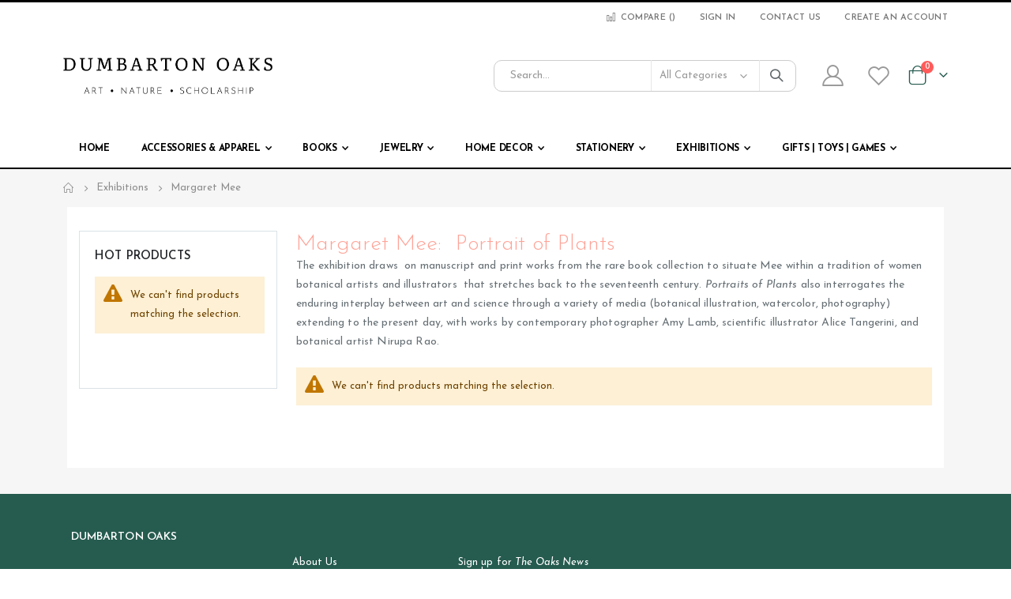

--- FILE ---
content_type: text/html; charset=UTF-8
request_url: https://shop.doaks.org/exhibition-related/margaret-mee.html
body_size: 12099
content:
<!doctype html>
<html lang="en">
    <head >
                <meta charset="utf-8"/>
<meta name="title" content="Margaret Mee - Exhibitions - Dumbarton Oaks Museum Shop"/>
<meta name="robots" content="INDEX,FOLLOW"/>
<meta name="viewport" content="width=device-width, initial-scale=1, maximum-scale=1.0, user-scalable=no"/>
<meta name="format-detection" content="telephone=no"/>
<title>Margaret Mee - Exhibitions - Dumbarton Oaks Museum Shop</title>
<link  rel="stylesheet" type="text/css"  media="all" href="https://shop.doaks.org/static/version1755776395/_cache/merged/ee7c084d98eb29fac3bfc8284346c506.min.css" />
<link  rel="stylesheet" type="text/css"  media="screen and (min-width: 768px)" href="https://shop.doaks.org/static/version1755776395/frontend/Smartwave/porto_cpc/en_US/css/styles-l.min.css" />
<link  rel="stylesheet" type="text/css"  media="print" href="https://shop.doaks.org/static/version1755776395/frontend/Smartwave/porto_cpc/en_US/css/print.min.css" />

<link  rel="stylesheet" type="text/css" href="//fonts.googleapis.com/css?family=Shadows+Into+Light" />
<link  rel="icon" type="image/x-icon" href="https://shop.doaks.org/media/favicon/stores/1/favicon-32x32.png" />
<link  rel="shortcut icon" type="image/x-icon" href="https://shop.doaks.org/media/favicon/stores/1/favicon-32x32.png" />


<!-- MSS -->
<!--Crdk0Ck5O1Uo1xfEPneShWnF7cuYJR0e-->
<!--lhIRxI70HmYRg0HUyhztjIWRIKvjn0xU-->        <link rel='stylesheet' href="//fonts.googleapis.com/css?family=Open+Sans%3A300%2C300italic%2C400%2C400italic%2C600%2C600italic%2C700%2C700italic%2C800%2C800italic&amp;v1&amp;subset=latin%2Clatin-ext" type="text/css" media="screen"/>
<link href="//fonts.googleapis.com/css?family=Oswald:300,400,500,600,700" rel="stylesheet">
<link href="//fonts.googleapis.com/css?family=Poppins:200,300,400,500,600,700,800" rel="stylesheet">
<link rel="stylesheet" href="//fonts.googleapis.com/css?family=Open+Sans%3A300%2C300italic%2C400%2C400italic%2C600%2C600italic%2C700%2C700italic%2C800%2C800italic&amp;v1&amp;subset=latin%2Clatin-ext" type="text/css" media="screen"/>
    <link rel="stylesheet" type="text/css" media="all" href="https://shop.doaks.org/media/porto/web/bootstrap/css/bootstrap.optimized.min.css">
    <link rel="stylesheet" type="text/css" media="all" href="https://shop.doaks.org/media/porto/web/css/animate.optimized.css">
<link rel="stylesheet" type="text/css" media="all" href="https://shop.doaks.org/media/porto/web/css/header/type1.css">
<link rel="stylesheet" type="text/css" media="all" href="https://shop.doaks.org/media/porto/web/css/custom.css">
<link rel="stylesheet" type="text/css" media="all" href="https://shop.doaks.org/media/porto/configed_css/design_default.css">
<link rel="stylesheet" type="text/css" media="all" href="https://shop.doaks.org/media/porto/configed_css/settings_default.css">


<!-- BEGIN GOOGLE ANALYTICS CODE -->

<!-- END GOOGLE ANALYTICS CODE -->
    



    </head>
    <body data-container="body"
          data-mage-init='{"loaderAjax": {}, "loader": { "icon": "https://shop.doaks.org/static/version1755776395/frontend/Smartwave/porto_cpc/en_US/images/loader-2.gif"}}'
        id="html-body" class="page-with-filter page-products categorypath-exhibition-related-margaret-mee category-margaret-mee  layout-1140 wide am-porto-cmtb catalog-category-view page-layout-2columns-left">
        


<div class="cookie-status-message" id="cookie-status">
    The store will not work correctly in the case when cookies are disabled.</div>




    <noscript>
        <div class="message global noscript">
            <div class="content">
                <p>
                    <strong>JavaScript seems to be disabled in your browser.</strong>
                    <span>
                        For the best experience on our site, be sure to turn on Javascript in your browser.                    </span>
                </p>
            </div>
        </div>
    </noscript>


<div class="page-wrapper"><header class="page-header type1" >
  <div class="main-panel-top">
      <div class="container">
          <div class="main-panel-inner">
              <div class="panel wrapper">
                <div class="header-left">
                  <div class="panel header">
                                                              </div>
                </div>
                <div class="header-right">
                  <div class="panel header show-icon-tablet">
                    <div class="top-links-icon">
                      <a href="javascript:;">Links</a>
                    </div>
                    <ul class="header links">    <li class="greet welcome" data-bind="scope: 'customer'">
        <!-- ko if: customer().fullname  -->
        <span class="logged-in"
              data-bind="text: new String('Welcome, %1!').replace('%1', customer().fullname)">
        </span>
        <!-- /ko -->
        <!-- ko ifnot: customer().fullname  -->
        <span class="not-logged-in"
              data-bind="html: ''"></span>
                <!-- /ko -->
    </li>
    
<li class="item link compare " data-bind="scope: 'compareProducts'" data-role="compare-products-link">
    <a class="action compare" title="Compare Products"
       data-bind="attr: {'href': compareProducts().listUrl}, css: {'': !compareProducts().count}"
    >
    	<em class="porto-icon-chart hidden-xs"></em>
        Compare        (<span class="counter qty" data-bind="text: compareProducts().countCaption"></span>)
    </a>
</li>

<li class="link authorization-link" data-label="or">
    <a href="https://shop.doaks.org/customer/account/login/referer/aHR0cHM6Ly9zaG9wLmRvYWtzLm9yZy9leGhpYml0aW9uLXJlbGF0ZWQvbWFyZ2FyZXQtbWVlLmh0bWw%2C/"        >Sign In</a>
</li>
<li><a href="https://shop.doaks.org/contact">Contact Us</a></li><li><a href="https://shop.doaks.org/customer/account/create/" id="id6WQFVI6z" >Create an Account</a></li></ul>                  </div>
                                  </div>
              </div>
          </div>
      </div>
  </div>
  <div class="header-main">
    <div class="header content header-row">
      <div class="header-left">
        <span data-action="toggle-nav" class="action nav-toggle"><span>Toggle Nav</span></span>
            <a class="logo" href="https://shop.doaks.org/" title="Dumbarton Oaks">
        <img src="https://shop.doaks.org/media/logo/stores/1/Dumbarton_Oaks_final_logos-01_JPEG.jpg"
             alt="Dumbarton Oaks"
             width="530"             height="95"        />
    </a>
      </div>
      <div class="header-center">
        <div class="search-area show-icon-tablet">
          <a href="javascript:void(0);" class="search-toggle-icon"><span><i class="porto-icon-magnifier"></i></span></a>
          <div class="block block-search">
    <div class="block block-content">
        <form class="form minisearch" id="search_mini_form" action="https://shop.doaks.org/catalogsearch/result/" method="get">
            <div class="field search">
                <div class="control">
                    <input id="search"
                           data-mage-init='{"quickSearch":{
                                "formSelector":"#search_mini_form",
                                "url":"https://shop.doaks.org/search/ajax/suggest/",
                                "destinationSelector":"#search_autocomplete"}
                           }'
                           type="text"
                           name="q"
                           value=""
                           placeholder="Search..."
                           class="input-text"
                           maxlength="128"
                           role="combobox"
                           aria-haspopup="false"
                           aria-autocomplete="both"
                           autocomplete="off"/>
                    <div id="search_autocomplete" class="search-autocomplete"></div>
                    <div class="nested">
    <a class="action advanced" href="https://shop.doaks.org/catalogsearch/advanced/" data-action="advanced-search">
        Advanced Search    </a>
</div>
            <div class="search-category" style="position:absolute; top: 0; right: 35px; width: 130px">
            <select id="mpsearch-category">
                                    <option value="0">All Categories</option>
                                    <option value="4">Books</option>
                                    <option value="167">- Dumbarton Oaks Books</option>
                                    <option value="169">- Exhibition Related Books</option>
                                    <option value="5">Jewelry</option>
                                    <option value="213">- Bracelets</option>
                                    <option value="215">- Cufflinks</option>
                                    <option value="178">- Reproduction Jewelry</option>
                                    <option value="214">- Pins & Pendents</option>
                                    <option value="212">- Necklaces</option>
                                    <option value="211">- Earrings</option>
                                    <option value="10">Stationery</option>
                                    <option value="182">- Dumbarton Oaks Stationery</option>
                                    <option value="191">- General Stationery</option>
                                    <option value="19">Accessories & Apparel</option>
                                    <option value="217">- Bags & Wallets</option>
                                    <option value="249">- Hair Accessories</option>
                                    <option value="219">- Hats</option>
                                    <option value="20">- Scarves</option>
                                    <option value="150">- Miscellaneous Accessories</option>
                                    <option value="250">- Socks</option>
                                    <option value="26">Gifts | Toys | Games </option>
                                    <option value="192">- Dumbarton Oaks Gifts</option>
                                    <option value="198">- For Children</option>
                                    <option value="253">- For Adults</option>
                                    <option value="63">Home Decor</option>
                                    <option value="248">- Candles & Home Fragrance</option>
                                    <option value="199">- Decorative Textiles</option>
                                    <option value="224">- Baskets</option>
                                    <option value="216">- Kitchen</option>
                                    <option value="200">- Pottery & Ceramics</option>
                                    <option value="193">- Garden Decor</option>
                                    <option value="164">Exhibitions</option>
                                    <option value="165">- Margaret Mee</option>
                                    <option value="238">- Lasting Impressions</option>
                                    <option value="218">- Past Exhibitions</option>
                                    <option value="241">- Spring in the Garden</option>
                                    <option value="242">- A Beautiful Dichotomy</option>
                            </select>
        </div>
        
    
    <div id="mpsearch-js" style="display: none;"></div>
    
                </div>
            </div>
            <div class="actions">
                <button type="submit"
                        title="Search"
                        class="action search">
                    <span>Search</span>
                </button>
            </div>
        </form>
    </div>
</div>
        </div>
      </div>
      <div class="header-right">
        <div class="header-contact">
                    <a href="https://shop.doaks.org/customer/account/" class="my-account m-l-xs mr-1 mr-lg-2" title="My Account"><i class="porto-icon-user-2"></i></a>
          <a href="https://shop.doaks.org/wishlist" class="wishlist mr-1 mr-lg-2 pr-lg-1" title="Wishlist"><i class="porto-icon-wishlist-2"></i></a>
        </div>
        
<div data-block="minicart" class="minicart-wrapper cart-design-1">
    <a class="action showcart" href="https://shop.doaks.org/checkout/cart/"
       data-bind="scope: 'minicart_content'">
       <i class="minicart-icon porto-icon-shopping-cart"></i>
        <span class="text">Cart</span>
        <span class="counter qty empty"
              data-bind="css: { empty: !!getCartParam('summary_count') == false }, blockLoader: isLoading">
            <span class="counter-number">
            <!-- ko if: getCartParam('summary_count') --><!-- ko text: getCartParam('summary_count') --><!-- /ko --><!-- /ko -->
            <!-- ko ifnot: getCartParam('summary_count') -->0<!-- /ko -->
            </span>
            <span class="counter-label">
                <!-- ko i18n: 'items' --><!-- /ko -->
            </span>
        </span>
    </a>
    <a class="showcart action-subtotal d-none" href="https://shop.doaks.org/checkout/cart/"
       data-bind="scope: 'minicart_content'">
        <span class="cart-subtotal">
          Shopping Cart          <span class="cart-price">
            <span class="amount" data-bind="html: getCartParam('subtotal_excl_tax')">
              <!-- ko if: !getCartParam('subtotal_excl_tax') -->
                  <!-- ko i18n: '€ 0.00' --><!-- /ko -->
              <!-- /ko -->
            </span>
          </span>
        </span>
    </a>
            <div class="block block-minicart empty"
             data-role="dropdownDialog"
             data-mage-init='{"dropdownDialog":{
                "appendTo":"[data-block=minicart]",
                "triggerTarget":".showcart",
                "timeout": "2000",
                "closeOnMouseLeave": false,
                "closeOnEscape": true,
                "triggerClass":"active",
                "parentClass":"active",
                "buttons":[]}}'>
            <div id="minicart-content-wrapper" data-bind="scope: 'minicart_content'">
                <!-- ko template: getTemplate() --><!-- /ko -->
            </div>
        </div>
            
    </div>
      </div>
    </div>
  </div>
      <div class="sections nav-sections">
                <div class="section-items nav-sections-items"
             data-mage-init='{"tabs":{"openedState":"active"}}'>
                                            <div class="section-item-title nav-sections-item-title"
                     data-role="collapsible">
                    <a class="nav-sections-item-switch"
                       data-toggle="switch" href="#store.menu">
                        Menu                    </a>
                </div>
                <div class="section-item-content nav-sections-item-content"
                     id="store.menu"
                     data-role="content">
                    
<nav class="navigation sw-megamenu " role="navigation">
    <ul>
        
    <li class="ui-menu-item level0">
        <a href="https://shop.doaks.org/" class="level-top"><span>Home</span></a>
    </li>
<li class="ui-menu-item level0 fullwidth parent "><div class="open-children-toggle"></div><a href="https://shop.doaks.org/accessories.html" class="level-top" title="Accessories & Apparel"><span>Accessories & Apparel</span></a><div class="level0 submenu"><div class="container"><div class="row"><ul class="subchildmenu col-md-12 mega-columns columns4"><li class="ui-menu-item level1 "><a href="https://shop.doaks.org/accessories/bags.html" title="Bags & Wallets"><span>Bags & Wallets</span></a></li><li class="ui-menu-item level1 "><a href="https://shop.doaks.org/accessories/hair-accessories.html" title="Hair Accessories"><span>Hair Accessories</span></a></li><li class="ui-menu-item level1 "><a href="https://shop.doaks.org/accessories/caps.html" title="Hats"><span>Hats</span></a></li><li class="ui-menu-item level1 "><a href="https://shop.doaks.org/accessories/scarves.html" title="Scarves"><span>Scarves</span></a></li><li class="ui-menu-item level1 "><a href="https://shop.doaks.org/accessories/kutnu-sleep-mask.html" title="Miscellaneous Accessories"><span>Miscellaneous Accessories</span></a></li><li class="ui-menu-item level1 "><a href="https://shop.doaks.org/accessories/socks.html" title="Socks"><span>Socks</span></a></li></ul></div></div></div></li><li class="ui-menu-item level0 fullwidth parent "><div class="open-children-toggle"></div><a href="https://shop.doaks.org/books.html" class="level-top" title="Books"><span>Books</span></a><div class="level0 submenu"><div class="container"><div class="row"><ul class="subchildmenu col-md-12 mega-columns columns4"><li class="ui-menu-item level1 "><a href="https://shop.doaks.org/books/dumbarton-oaks-books.html" title="Dumbarton Oaks Books"><span>Dumbarton Oaks Books</span></a></li><li class="ui-menu-item level1 "><a href="https://shop.doaks.org/books/exhibition-books.html" title="Exhibition Related Books"><span>Exhibition Related Books</span></a></li></ul></div></div></div></li><li class="ui-menu-item level0 fullwidth parent "><div class="open-children-toggle"></div><a href="https://shop.doaks.org/jewelry.html" class="level-top" title="Jewelry"><span>Jewelry</span></a><div class="level0 submenu"><div class="container"><div class="row"><ul class="subchildmenu col-md-12 mega-columns columns4"><li class="ui-menu-item level1 "><a href="https://shop.doaks.org/jewelry/bracelets.html" title="Bracelets"><span>Bracelets</span></a></li><li class="ui-menu-item level1 "><a href="https://shop.doaks.org/jewelry/cufflinks.html" title="Cufflinks"><span>Cufflinks</span></a></li><li class="ui-menu-item level1 "><a href="https://shop.doaks.org/jewelry/do-reproductions.html" title="Reproduction Jewelry"><span>Reproduction Jewelry</span></a></li><li class="ui-menu-item level1 "><a href="https://shop.doaks.org/jewelry/pins-pendents.html" title="Pins & Pendents"><span>Pins & Pendents</span></a></li><li class="ui-menu-item level1 "><a href="https://shop.doaks.org/jewelry/necklaces.html" title="Necklaces"><span>Necklaces</span></a></li><li class="ui-menu-item level1 "><a href="https://shop.doaks.org/jewelry/earrings.html" title="Earrings"><span>Earrings</span></a></li></ul></div></div></div></li><li class="ui-menu-item level0 fullwidth parent "><div class="open-children-toggle"></div><a href="https://shop.doaks.org/home-decor.html" class="level-top" title="Home Decor"><span>Home Decor</span></a><div class="level0 submenu"><div class="container"><div class="row"><ul class="subchildmenu col-md-12 mega-columns columns4"><li class="ui-menu-item level1 "><a href="https://shop.doaks.org/home-decor/decorative-textiles.html" title="Decorative Textiles"><span>Decorative Textiles</span></a></li><li class="ui-menu-item level1 "><a href="https://shop.doaks.org/home-decor/candles-home-fragrance.html" title="Candles & Home Fragrance"><span>Candles & Home Fragrance</span></a></li><li class="ui-menu-item level1 "><a href="https://shop.doaks.org/home-decor/baskets.html" title="Baskets"><span>Baskets</span></a></li><li class="ui-menu-item level1 "><a href="https://shop.doaks.org/home-decor/kitchen.html" title="Kitchen"><span>Kitchen</span></a></li><li class="ui-menu-item level1 "><a href="https://shop.doaks.org/home-decor/pottery-ceramics.html" title="Pottery & Ceramics"><span>Pottery & Ceramics</span></a></li><li class="ui-menu-item level1 "><a href="https://shop.doaks.org/home-decor/garden-decor.html" title="Garden Decor"><span>Garden Decor</span></a></li></ul></div></div></div></li><li class="ui-menu-item level0 fullwidth parent "><div class="open-children-toggle"></div><a href="https://shop.doaks.org/stationery.html" class="level-top" title="Stationery"><span>Stationery</span></a><div class="level0 submenu"><div class="container"><div class="row"><ul class="subchildmenu col-md-12 mega-columns columns4"><li class="ui-menu-item level1 "><a href="https://shop.doaks.org/stationery/do-stationery.html" title="Dumbarton Oaks Stationery"><span>Dumbarton Oaks Stationery</span></a></li><li class="ui-menu-item level1 "><a href="https://shop.doaks.org/stationery/general-stationery.html" title="General Stationery"><span>General Stationery</span></a></li></ul></div></div></div></li><li class="ui-menu-item level0 fullwidth parent "><div class="open-children-toggle"></div><a href="https://shop.doaks.org/exhibition-related.html" class="level-top" title="Exhibitions"><span>Exhibitions</span></a><div class="level0 submenu"><div class="container"><div class="row"><ul class="subchildmenu col-md-12 mega-columns columns4"><li class="ui-menu-item level1 "><a href="https://shop.doaks.org/exhibition-related/margaret-mee.html" title="Margaret Mee"><span>Margaret Mee</span></a></li><li class="ui-menu-item level1 "><a href="https://shop.doaks.org/exhibition-related/lasting-impressions.html" title="Lasting Impressions"><span>Lasting Impressions</span></a></li><li class="ui-menu-item level1 "><a href="https://shop.doaks.org/exhibition-related/former-exhibits.html" title="Past Exhibitions"><span>Past Exhibitions</span></a></li><li class="ui-menu-item level1 "><a href="https://shop.doaks.org/exhibition-related/spring-in-the-garden.html" title="Spring in the Garden"><span>Spring in the Garden</span></a></li><li class="ui-menu-item level1 "><a href="https://shop.doaks.org/exhibition-related/a-beautiful-dichotomy.html" title="A Beautiful Dichotomy"><span>A Beautiful Dichotomy</span></a></li></ul></div></div></div></li><li class="ui-menu-item level0 fullwidth parent "><div class="open-children-toggle"></div><a href="https://shop.doaks.org/gifts.html" class="level-top" title="Gifts | Toys | Games "><span>Gifts | Toys | Games </span></a><div class="level0 submenu"><div class="container"><div class="row"><ul class="subchildmenu col-md-12 mega-columns columns4"><li class="ui-menu-item level1 "><a href="https://shop.doaks.org/gifts/dumbarton-oaks-gifts.html" title="Dumbarton Oaks Gifts"><span>Dumbarton Oaks Gifts</span></a></li><li class="ui-menu-item level1 "><a href="https://shop.doaks.org/gifts/gifts-for-children.html" title="For Children"><span>For Children</span></a></li><li class="ui-menu-item level1 "><a href="https://shop.doaks.org/gifts/gifts-for-adults.html" title="For Adults"><span>For Adults</span></a></li></ul></div></div></div></li>    </ul>
</nav>


                </div>
                                            <div class="section-item-title nav-sections-item-title"
                     data-role="collapsible">
                    <a class="nav-sections-item-switch"
                       data-toggle="switch" href="#store.links">
                        Account                    </a>
                </div>
                <div class="section-item-content nav-sections-item-content"
                     id="store.links"
                     data-role="content">
                    <!-- Account links -->                </div>
                                    </div>
    </div>
</header>
<div class="breadcrumbs">
    <ul class="items">
                    <li class="item home">
                            <a href="https://shop.doaks.org/"
                   title="Go to Home Page">
                    Home                </a>
                        </li>
                    <li class="item category164">
                            <a href="https://shop.doaks.org/exhibition-related.html"
                   title="">
                    Exhibitions                </a>
                        </li>
                    <li class="item category165">
                            <strong>Margaret Mee</strong>
                        </li>
            </ul>
</div>
<main id="maincontent" class="page-main"><a id="contentarea" tabindex="-1"></a>
<div class="page-title-wrapper">
    <h1 class="page-title"
         id="page-title-heading"                     aria-labelledby="page-title-heading&#x20;toolbar-amount"
        >
        <span class="base" data-ui-id="page-title-wrapper" >Margaret Mee</span>    </h1>
    </div>
<div class="page messages"><div data-placeholder="messages"></div>
<div data-bind="scope: 'messages'">
    <!-- ko if: cookieMessages && cookieMessages.length > 0 -->
    <div aria-atomic="true" role="alert" data-bind="foreach: { data: cookieMessages, as: 'message' }" class="messages">
        <div data-bind="attr: {
            class: 'message-' + message.type + ' ' + message.type + ' message',
            'data-ui-id': 'message-' + message.type
        }">
            <div data-bind="html: $parent.prepareMessageForHtml(message.text)"></div>
        </div>
    </div>
    <!-- /ko -->

    <!-- ko if: messages().messages && messages().messages.length > 0 -->
    <div aria-atomic="true" role="alert" class="messages" data-bind="foreach: {
        data: messages().messages, as: 'message'
    }">
        <div data-bind="attr: {
            class: 'message-' + message.type + ' ' + message.type + ' message',
            'data-ui-id': 'message-' + message.type
        }">
            <div data-bind="html: $parent.prepareMessageForHtml(message.text)"></div>
        </div>
    </div>
    <!-- /ko -->
</div>

</div><div class="page-main-inner"><div class="columns"><div class="column main"><input name="form_key" type="hidden" value="bM00SIFulyEQmg3v" /><div id="authenticationPopup" data-bind="scope:'authenticationPopup', style: {display: 'none'}">
            <!-- ko template: getTemplate() --><!-- /ko -->
        
</div>




    <div class="category-description">
        <h2><a href="https://www.doaks.org/visit/museum/exhibitions/margaret-mee">Margaret Mee:&nbsp; Portrait of Plants</a></h2>

<p>The exhibition draws  on manuscript and print works from the rare book collection to situate Mee within a tradition of women botanical artists and illustrators  that stretches back to the seventeenth century. <em>Portraits of Plants</em> also interrogates the enduring interplay between art and science through a variety of media (botanical illustration, watercolor, photography) extending to the present day, with works by contemporary photographer Amy Lamb, scientific illustrator Alice Tangerini, and botanical artist Nirupa Rao.</p>
    </div>


<div id="layer-product-list">
            <div class="message info empty"><div>We can't find products matching the selection.</div></div>

</div>
</div><div class="sidebar sidebar-main mobile-sidebar"><div class="sidebar-content">
<div id="layered-filter-block-container" class="layered-filter-block-container">
    </div>

      <div class="side-custom-block">
        <div data-content-type="html" data-appearance="default" data-element="main" data-decoded="true"><div class="sidebar-filterproducts custom-block" style="padding-bottom: 20px;">
    <h2 class="sidebar-title">Hot Products</h2>
    <div id="featured_product" class="owl-top-narrow">
            <div class="message info empty"><div>We can't find products matching the selection.</div></div>

    </div>
    
</div></div>      </div>
    </div></div></div></div></main><footer class="page-footer"><div class="footer">
    <div class="footer-top">
        <div class="container">
            <div class="row">
                <div class="col-lg-12">
                <div class="custom-block"></div>                </div>
            </div>
        </div>
    </div>
    <div class="footer-middle">
        <div class="container">
                    <div class="row">
            <div class="col-lg-3"><div data-content-type="html" data-appearance="default" data-element="main" data-decoded="true"><div class="block">
  <div class="block-title"><strong><span>Dumbarton Oaks</span></strong></div>
  <div class="block-content">
    <ul class="contact-info" style="padding-top: 7px;">
      <li>
        <i class="porto-icon-direction">&nbsp;</i>
        <p tabindex="0"><!--<b style="text-transform:uppercase;">Address</b><br/>-->
		</br>
		1703 32nd Street, NW</br>
		Washington, DC 20007</br></p>
      </li>
      <li>
        <i class="porto-icon-phone-1">&nbsp;</i>
        <p tabindex="0"><!--<b style="text-transform:uppercase;">Phone</b><br/>-->(202)339-6978</p>
      </li>
      <!--<li>
        <i class="porto-icon-clock-1">&nbsp;</i>
        <p tabindex="0"><b style="text-transform:uppercase;">Hours</b><br/> Tuesday - Sunday, 1:00 p.m. - 5:00 p.m.</p>
      </li>-->
    </ul>
	<ul class="social-icons">
		<li><a href="https://www.facebook.com/doaksDC" target="_blank"><em class="porto-icon-facebook"></em></a></li>
		<li><a href="https://twitter.com/DumbartonOaks" target="_blank"><em class="porto-icon-twitter"></em></a></li>
		<li><a href="https://www.instagram.com/dumbartonoaks/" target="_blank"><em class="porto-icon-instagram"></em></a></li>
		<li><a href="https://www.youtube.com/channel/UCgCAigb24ZF4KZL8XvDKkRg" target="_blank"><em class="porto-icon-youtube"></em></a></li>
		<li><a href="https://www.linkedin.com/company/dumbarton-oaks-research-library/" target="_blank"><em class="porto-icon-linkedin-squared"></em></a></li>
	</ul>
  </div>
</div></div></div><div class="col-lg-9"><div data-content-type="html" data-appearance="default" data-element="main" data-decoded="true"><div class="row">
  <div class="col-md-12">
    <div class="block-right">
      <div class="row">
        <div class="col-md-6">
          <div class="block">
            <div class="block-title"><!--<strong><span>MY ACCOUNT</span></strong>--></div><br/>
            <div class="block-content">
              <div class="row">
                <div class="col-md-6">
                  <ul class="links">
                    <li><a href="https://www.doaks.org/about/about-dumbarton-oaks" title="About us" target="_blank">About Us</a></li>
                    <li><a href="https://shop.doaks.org/contact/" title="Contact Us">Contact Us</a></li>
					<li><a href="https://shop.doaks.org/shipping-policy/" title="Shipping Policy">Shipping Policy</a></li>
                    <li><a href="https://shop.doaks.org/returns/" title="Return Policy">Return Policy</a></li>
					<li><a href="https://shop.doaks.org/catalogsearch/advanced/" title="Advanced Search">Advanced Search</a></li>
                  </ul>
                </div>
                <div class="col-md-6">
                  <ul class="links">
				    <li><a href="http://go.pardot.com/l/279532/2017-10-16/25cks" target="_blank" title="Newsletter">Sign up for <i>The Oaks News</i> newsletter</a></li>
					<li><a href="https://shop.doaks.org/customer/account/login/" title="Login">Login</a></li>
					<li><a href="https://shop.doaks.org/customer/account/" title="My Account">My Account</a></li>
                    <li><a href="https://shop.doaks.org/sales/order/history/" title="Order history">Order History</a></li>
                  </ul>
                </div>
              </div>
            </div>
          </div>
        </div>

      </div>
    </div>
  </div>
</div> </div></div>            </div>
        </div>
    </div>
    <div class="footer-bottom">
        <div class="container">
            <div class="custom-block"><div data-content-type="html" data-appearance="default" data-element="main" data-decoded="true">©<span id="cpc-copyright-date"></span> Dumbarton Oaks, Washington, D.C. Trustees for Harvard University <br/><br/>
Powered By <a href="https://www.cp-commerce.com" target="_blank">CP-Commerce</a></div></div>            <div class="custom-block f-right"><div data-content-type="html" data-appearance="default" data-element="main" data-decoded="true"></div></div>            <address></address>
                    </div>
    </div>
</div>
<a href="javascript:void(0)" id="totop"><em class="porto-icon-up-open"></em></a></footer>
</div>    
<script>
    var LOCALE = 'en\u002DUS';
    var BASE_URL = 'https\u003A\u002F\u002Fshop.doaks.org\u002F';
    var require = {
        'baseUrl': 'https\u003A\u002F\u002Fshop.doaks.org\u002Fstatic\u002Fversion1755776395\u002Ffrontend\u002FSmartwave\u002Fporto_cpc\u002Fen_US'
    };</script>
<script  type="text/javascript"  src="https://shop.doaks.org/static/version1755776395/_cache/merged/68cc7efa7c3efa88c5618f844502dce5.min.js"></script>
<script type="text/javascript">
require(['jquery'], function($) {
    $(document).ready(function() {
        var d = new Date();
        document.getElementById('cpc-copyright-date').innerHTML = d.getFullYear();
    });
});
</script>
<script type="text/javascript">
var redirect_cart = false;
var porto_config = {
    paths: {
        'parallax': 'js/jquery.parallax.min',
        'owlcarousel': 'owl.carousel/owl.carousel',
        'floatelement': 'js/jquery.floatelement'
    },
    shim: {
        'owlcarousel': {
          deps: ['jquery']
        },
        'owlcarousel_thumbs': {
          deps: ['jquery','owlcarousel']
        },
        'floatelement': {
          deps: ['jquery']
        }
    }
};

require.config(porto_config);
</script>
<script type="text/javascript">
require([
    'jquery',
    'pt_animate'
], function ($) {
  $(window).on('load', function(){
    var $wrap = $(document.body);
    if ($.isFunction($.fn.themeAnimate)) {
      $wrap.find('[data-plugin-animate], [data-appear-animation]').each(function() {
        var $this = $(this),
            opts;

        var pluginOptions = $this.data('plugin-options');
        if (pluginOptions) {
          if (typeof pluginOptions == 'string') {
            opts = JSON.parse(pluginOptions.replace(/'/g,'"').replace(';',''));
          } else {
            opts = pluginOptions;
          }
        }
        $this.themeAnimate(opts);
      });
    }
  });
});
</script>
<script type="text/x-magento-init">
{
    "*": {
        "Magento_GoogleAnalytics/js/google-analytics": {
            "isCookieRestrictionModeEnabled": 0,
            "currentWebsite": 1,
            "cookieName": "user_allowed_save_cookie",
            "ordersTrackingData": [],
            "pageTrackingData": {"optPageUrl":"","isAnonymizedIpActive":false,"accountId":"G-3EB21G5NXT"}        }
    }
}
</script>
<script type="text/x-magento-init">
        {
            "*": {
                "Magento_PageCache/js/form-key-provider": {
                    "isPaginationCacheEnabled":
                        0                }
            }
        }
    </script>
<script type="text/x-magento-init">
    {
        "*": {
            "Magento_PageBuilder/js/widget-initializer": {
                "config": {"[data-content-type=\"slider\"][data-appearance=\"default\"]":{"Magento_PageBuilder\/js\/content-type\/slider\/appearance\/default\/widget":false},"[data-content-type=\"map\"]":{"Magento_PageBuilder\/js\/content-type\/map\/appearance\/default\/widget":false},"[data-content-type=\"row\"]":{"Magento_PageBuilder\/js\/content-type\/row\/appearance\/default\/widget":false},"[data-content-type=\"tabs\"]":{"Magento_PageBuilder\/js\/content-type\/tabs\/appearance\/default\/widget":false},"[data-content-type=\"slide\"]":{"Magento_PageBuilder\/js\/content-type\/slide\/appearance\/default\/widget":{"buttonSelector":".pagebuilder-slide-button","showOverlay":"hover","dataRole":"slide"}},"[data-content-type=\"banner\"]":{"Magento_PageBuilder\/js\/content-type\/banner\/appearance\/default\/widget":{"buttonSelector":".pagebuilder-banner-button","showOverlay":"hover","dataRole":"banner"}},"[data-content-type=\"buttons\"]":{"Magento_PageBuilder\/js\/content-type\/buttons\/appearance\/inline\/widget":false},"[data-content-type=\"products\"][data-appearance=\"carousel\"]":{"Magento_PageBuilder\/js\/content-type\/products\/appearance\/carousel\/widget":false}},
                "breakpoints": {"desktop":{"label":"Desktop","stage":true,"default":true,"class":"desktop-switcher","icon":"Magento_PageBuilder::css\/images\/switcher\/switcher-desktop.svg","conditions":{"min-width":"1024px"},"options":{"products":{"default":{"slidesToShow":"5"}}}},"tablet":{"conditions":{"max-width":"1024px","min-width":"768px"},"options":{"products":{"default":{"slidesToShow":"4"},"continuous":{"slidesToShow":"3"}}}},"mobile":{"label":"Mobile","stage":true,"class":"mobile-switcher","icon":"Magento_PageBuilder::css\/images\/switcher\/switcher-mobile.svg","media":"only screen and (max-width: 768px)","conditions":{"max-width":"768px","min-width":"640px"},"options":{"products":{"default":{"slidesToShow":"3"}}}},"mobile-small":{"conditions":{"max-width":"640px"},"options":{"products":{"default":{"slidesToShow":"2"},"continuous":{"slidesToShow":"1"}}}}}            }
        }
    }
</script>
<script type="text&#x2F;javascript">document.querySelector("#cookie-status").style.display = "none";</script>
<script type="text/x-magento-init">
    {
        "*": {
            "cookieStatus": {}
        }
    }
</script>
<script type="text/x-magento-init">
    {
        "*": {
            "mage/cookies": {
                "expires": null,
                "path": "\u002F",
                "domain": ".shop.doaks.org",
                "secure": true,
                "lifetime": "3600"
            }
        }
    }
</script>
<script>
    window.cookiesConfig = window.cookiesConfig || {};
    window.cookiesConfig.secure = true;
</script>
<script>    require.config({
        map: {
            '*': {
                wysiwygAdapter: 'mage/adminhtml/wysiwyg/tiny_mce/tinymceAdapter'
            }
        }
    });</script>
<script>    require.config({
        paths: {
            googleMaps: 'https\u003A\u002F\u002Fmaps.googleapis.com\u002Fmaps\u002Fapi\u002Fjs\u003Fv\u003D3\u0026key\u003D'
        },
        config: {
            'Magento_PageBuilder/js/utils/map': {
                style: '',
            },
            'Magento_PageBuilder/js/content-type/map/preview': {
                apiKey: '',
                apiKeyErrorMessage: 'You\u0020must\u0020provide\u0020a\u0020valid\u0020\u003Ca\u0020href\u003D\u0027https\u003A\u002F\u002Fshop.doaks.org\u002Fadminhtml\u002Fsystem_config\u002Fedit\u002Fsection\u002Fcms\u002F\u0023cms_pagebuilder\u0027\u0020target\u003D\u0027_blank\u0027\u003EGoogle\u0020Maps\u0020API\u0020key\u003C\u002Fa\u003E\u0020to\u0020use\u0020a\u0020map.'
            },
            'Magento_PageBuilder/js/form/element/map': {
                apiKey: '',
                apiKeyErrorMessage: 'You\u0020must\u0020provide\u0020a\u0020valid\u0020\u003Ca\u0020href\u003D\u0027https\u003A\u002F\u002Fshop.doaks.org\u002Fadminhtml\u002Fsystem_config\u002Fedit\u002Fsection\u002Fcms\u002F\u0023cms_pagebuilder\u0027\u0020target\u003D\u0027_blank\u0027\u003EGoogle\u0020Maps\u0020API\u0020key\u003C\u002Fa\u003E\u0020to\u0020use\u0020a\u0020map.'
            },
        }
    });</script>
<script>
    require.config({
        shim: {
            'Magento_PageBuilder/js/utils/map': {
                deps: ['googleMaps']
            }
        }
    });</script>
<script type="text/javascript">
require([
    'jquery'
], function ($) {
  // sticky filter on mobile
    $(window).on('load',function(){
      if ($('.toolbar').length > 0) {
        var init_filter_sticky = function() {
          var $obj = $('#layer-product-list > .toolbar.toolbar-products,#layer-product-list .search.results > .toolbar.toolbar-products');

          if (!$obj.prev('.filter-placeholder').length) {
            $('<div class="filter-placeholder m-0"></div>').insertBefore($obj);
          }
          var sticky_height = 0;
          if($('.page-header.sticky-header').length > 0){
            sticky_height = $('.page-header.sticky-header .header-main').outerHeight();
          }
          var $ph = $obj.prev('.filter-placeholder'),
              scrollTop = $(window).scrollTop(),
              offset = sticky_height;
          if ($ph.offset().top <= scrollTop + offset) {
            $ph.css('height', $obj.outerHeight() + parseInt($obj.css('margin-bottom')));
            $obj.addClass('sticky').css('top', offset);
          } else {
            $ph.css('height', '');
            $obj.removeClass('sticky');
          }
        };
        if (window.innerWidth < 992) {
          window.removeEventListener('scroll', init_filter_sticky);
          window.addEventListener('scroll', init_filter_sticky, {passive: true});
          init_filter_sticky();
        }
        $(window).on('resize', function() {
          if (window.innerWidth < 992) {
            window.removeEventListener('scroll', init_filter_sticky);
            window.addEventListener('scroll', init_filter_sticky, {passive: true});
          }else{
            window.removeEventListener('scroll', init_filter_sticky);
            $('#layer-product-list > .toolbar.toolbar-products').removeClass('sticky').css('top', '').prev('.filter-placeholder').css('height', '');
          }
        });
      }
    });
    // filter popup events
		$(document).on('click', '.sidebar-toggle', function(e) {
			e.preventDefault();
			var $html = $('html');
      var $obj = $('.columns .mobile-sidebar');
      if (!$obj.parents().find('.sidebar-overlay').length) {

        $('<div class="sidebar-overlay"></div>').insertBefore($obj);
      }
      if($('#ln_overlay').length) {
        var Isloader = $('#ln_overlay').detach();
        if (!$obj.prev('#ln_overlay').length) {
          Isloader.insertBefore($obj);
        }
      }
			if ($html.hasClass('sidebar-opened')) {
				$html.removeClass('sidebar-opened');
				$('.sidebar-overlay').removeClass('active');
			} else {
				$html.addClass('sidebar-opened');
				$('.sidebar-overlay').addClass('active');
			}
		});

		$(document.body).on('click', '.sidebar-overlay', function() {
			$('html').removeClass('sidebar-opened');
			$('html').removeClass('filter-sidebar-opened');
			$(this).removeClass('active');
		});

		$(window).on('resize', function() {
			if (window.innerWidth > 991) {
				$('.sidebar-overlay').click();
			}
		});
});
</script>
<script type="text/x-magento-init">
    {
        "*": {
            "Magento_Ui/js/core/app": {
                "components": {
                    "customer": {
                        "component": "Magento_Customer/js/view/customer"
                    }
                }
            }
        }
    }
    </script>
<script type="text/x-magento-init">
{"[data-role=compare-products-link]": {"Magento_Ui/js/core/app": {"components":{"compareProducts":{"component":"Magento_Catalog\/js\/view\/compare-products"}}}}}
</script>
<script src="https://shop.doaks.org/media/mageplaza/search/default_0.js"></script>
<script type="text/x-magento-init">
    {
        "#mpsearch-js": {
            "Mageplaza_Search/js/mpsearch":{
                "baseUrl": "https://shop.doaks.org/",
                "baseImageUrl": "https://shop.doaks.org/media/catalog/product/",
                "priceFormat": {"pattern":"$%s","precision":2,"requiredPrecision":2,"decimalSymbol":".","groupSymbol":",","groupLength":3,"integerRequired":false},
                "displayInfo": ["price","image","description"],
                "isEnableSuggestion": "0",
                "sortBy": "new_products",
                "currencyRate": "1.0000",
                "lookupLimit": 10            }
        }
    }
    </script>
<script>window.checkout = {"shoppingCartUrl":"https:\/\/shop.doaks.org\/checkout\/cart\/","checkoutUrl":"https:\/\/shop.doaks.org\/checkout\/","updateItemQtyUrl":"https:\/\/shop.doaks.org\/checkout\/sidebar\/updateItemQty\/","removeItemUrl":"https:\/\/shop.doaks.org\/checkout\/sidebar\/removeItem\/","imageTemplate":"Magento_Catalog\/product\/image_with_borders","baseUrl":"https:\/\/shop.doaks.org\/","minicartMaxItemsVisible":5,"websiteId":"1","maxItemsToDisplay":10,"storeId":"1","storeGroupId":"1","customerLoginUrl":"https:\/\/shop.doaks.org\/customer\/account\/login\/referer\/aHR0cHM6Ly9zaG9wLmRvYWtzLm9yZy9leGhpYml0aW9uLXJlbGF0ZWQvbWFyZ2FyZXQtbWVlLmh0bWw%2C\/","isRedirectRequired":false,"autocomplete":"off","captcha":{"user_login":{"isCaseSensitive":false,"imageHeight":50,"imageSrc":"","refreshUrl":"https:\/\/shop.doaks.org\/captcha\/refresh\/","isRequired":false,"timestamp":1768773599}}}</script>
<script type="text/x-magento-init">
    {
        "[data-block='minicart']": {
            "Magento_Ui/js/core/app": {"components":{"minicart_content":{"children":{"subtotal.container":{"children":{"subtotal":{"children":{"subtotal.totals":{"config":{"display_cart_subtotal_incl_tax":0,"display_cart_subtotal_excl_tax":1,"template":"Magento_Tax\/checkout\/minicart\/subtotal\/totals"},"children":{"subtotal.totals.msrp":{"component":"Magento_Msrp\/js\/view\/checkout\/minicart\/subtotal\/totals","config":{"displayArea":"minicart-subtotal-hidden","template":"Magento_Msrp\/checkout\/minicart\/subtotal\/totals"}}},"component":"Magento_Tax\/js\/view\/checkout\/minicart\/subtotal\/totals"}},"component":"uiComponent","config":{"template":"Magento_Checkout\/minicart\/subtotal"}}},"component":"uiComponent","config":{"displayArea":"subtotalContainer"}},"item.renderer":{"component":"Magento_Checkout\/js\/view\/cart-item-renderer","config":{"displayArea":"defaultRenderer","template":"Magento_Checkout\/minicart\/item\/default"},"children":{"item.image":{"component":"Magento_Catalog\/js\/view\/image","config":{"template":"Magento_Catalog\/product\/image","displayArea":"itemImage"}},"checkout.cart.item.price.sidebar":{"component":"uiComponent","config":{"template":"Magento_Checkout\/minicart\/item\/price","displayArea":"priceSidebar"}}}},"extra_info":{"component":"uiComponent","config":{"displayArea":"extraInfo"}},"promotion":{"component":"uiComponent","config":{"displayArea":"promotion"}}},"config":{"itemRenderer":{"default":"defaultRenderer","simple":"defaultRenderer","virtual":"defaultRenderer"},"template":"Magento_Checkout\/minicart\/content"},"component":"Magento_Checkout\/js\/view\/minicart"}},"types":[]}        },
        "*": {
            "Magento_Ui/js/block-loader": "https://shop.doaks.org/static/version1755776395/frontend/Smartwave/porto_cpc/en_US/images/loader-1.gif"
        }
    }
    </script>
<script type="text/javascript">
    require([
        'jquery',
        'Smartwave_Megamenu/js/sw_megamenu'
    ], function ($) {
        $(".sw-megamenu").swMegamenu();
    });
</script>
<script type="text/x-magento-init">
    {
        "*": {
            "Magento_Ui/js/core/app": {
                "components": {
                        "messages": {
                            "component": "Magento_Theme/js/view/messages"
                        }
                    }
                }
            }
    }
</script>
<script>window.authenticationPopup = {"autocomplete":"off","customerRegisterUrl":"https:\/\/shop.doaks.org\/customer\/account\/create\/","customerForgotPasswordUrl":"https:\/\/shop.doaks.org\/customer\/account\/forgotpassword\/","baseUrl":"https:\/\/shop.doaks.org\/","customerLoginUrl":"https:\/\/shop.doaks.org\/customer\/ajax\/login\/"}</script>
<script type="text/x-magento-init">
        {
            "#authenticationPopup": {
                "Magento_Ui/js/core/app": {"components":{"authenticationPopup":{"component":"Magento_Customer\/js\/view\/authentication-popup","children":{"messages":{"component":"Magento_Ui\/js\/view\/messages","displayArea":"messages"},"captcha":{"component":"Magento_Captcha\/js\/view\/checkout\/loginCaptcha","displayArea":"additional-login-form-fields","formId":"user_login","configSource":"checkout"},"recaptcha":{"component":"Magento_ReCaptchaFrontendUi\/js\/reCaptcha","displayArea":"additional-login-form-fields","reCaptchaId":"recaptcha-popup-login","settings":{"rendering":{"sitekey":"6LfWJ_kaAAAAAGY2f0SZe9Y5JSb21R9NpX0Oq_l4","badge":"inline","size":"invisible","theme":"light","hl":""},"invisible":true}}}}}}            },
            "*": {
                "Magento_Ui/js/block-loader": "https\u003A\u002F\u002Fshop.doaks.org\u002Fstatic\u002Fversion1755776395\u002Ffrontend\u002FSmartwave\u002Fporto_cpc\u002Fen_US\u002Fimages\u002Floader\u002D1.gif"
                            }
        }
    </script>
<script type="text/x-magento-init">
    {
        "*": {
            "Magento_Customer/js/section-config": {
                "sections": {"stores\/store\/switch":["*"],"stores\/store\/switchrequest":["*"],"directory\/currency\/switch":["*"],"*":["messages"],"customer\/account\/logout":["*","recently_viewed_product","recently_compared_product","persistent"],"customer\/account\/loginpost":["*"],"customer\/account\/createpost":["*"],"customer\/account\/editpost":["*"],"customer\/ajax\/login":["checkout-data","cart","captcha"],"catalog\/product_compare\/add":["compare-products"],"catalog\/product_compare\/remove":["compare-products"],"catalog\/product_compare\/clear":["compare-products"],"sales\/guest\/reorder":["cart"],"sales\/order\/reorder":["cart"],"checkout\/cart\/add":["cart","directory-data"],"checkout\/cart\/delete":["cart"],"checkout\/cart\/updatepost":["cart"],"checkout\/cart\/updateitemoptions":["cart"],"checkout\/cart\/couponpost":["cart"],"checkout\/cart\/estimatepost":["cart"],"checkout\/cart\/estimateupdatepost":["cart"],"checkout\/onepage\/saveorder":["cart","checkout-data","last-ordered-items"],"checkout\/sidebar\/removeitem":["cart"],"checkout\/sidebar\/updateitemqty":["cart"],"rest\/*\/v1\/carts\/*\/payment-information":["cart","last-ordered-items","captcha","instant-purchase"],"rest\/*\/v1\/guest-carts\/*\/payment-information":["cart","captcha"],"rest\/*\/v1\/guest-carts\/*\/selected-payment-method":["cart","checkout-data"],"rest\/*\/v1\/carts\/*\/selected-payment-method":["cart","checkout-data","instant-purchase"],"customer\/address\/*":["instant-purchase"],"customer\/account\/*":["instant-purchase"],"vault\/cards\/deleteaction":["instant-purchase"],"multishipping\/checkout\/overviewpost":["cart"],"paypal\/express\/placeorder":["cart","checkout-data"],"paypal\/payflowexpress\/placeorder":["cart","checkout-data"],"paypal\/express\/onauthorization":["cart","checkout-data"],"persistent\/index\/unsetcookie":["persistent"],"review\/product\/post":["review"],"wishlist\/index\/add":["wishlist"],"wishlist\/index\/remove":["wishlist"],"wishlist\/index\/updateitemoptions":["wishlist"],"wishlist\/index\/update":["wishlist"],"wishlist\/index\/cart":["wishlist","cart"],"wishlist\/index\/fromcart":["wishlist","cart"],"wishlist\/index\/allcart":["wishlist","cart"],"wishlist\/shared\/allcart":["wishlist","cart"],"wishlist\/shared\/cart":["cart"],"braintree\/paypal\/placeorder":["cart","checkout-data"],"braintree\/googlepay\/placeorder":["cart","checkout-data"]},
                "clientSideSections": ["checkout-data","cart-data"],
                "baseUrls": ["https:\/\/shop.doaks.org\/"],
                "sectionNames": ["messages","customer","compare-products","last-ordered-items","cart","directory-data","captcha","instant-purchase","loggedAsCustomer","persistent","review","wishlist","recently_viewed_product","recently_compared_product","product_data_storage","paypal-billing-agreement"]            }
        }
    }
</script>
<script type="text/x-magento-init">
    {
        "*": {
            "Magento_Customer/js/customer-data": {
                "sectionLoadUrl": "https\u003A\u002F\u002Fshop.doaks.org\u002Fcustomer\u002Fsection\u002Fload\u002F",
                "expirableSectionLifetime": 60,
                "expirableSectionNames": ["cart","persistent"],
                "cookieLifeTime": "3600",
                "updateSessionUrl": "https\u003A\u002F\u002Fshop.doaks.org\u002Fcustomer\u002Faccount\u002FupdateSession\u002F"
            }
        }
    }
</script>
<script type="text/x-magento-init">
    {
        "*": {
            "Magento_Customer/js/invalidation-processor": {
                "invalidationRules": {
                    "website-rule": {
                        "Magento_Customer/js/invalidation-rules/website-rule": {
                            "scopeConfig": {
                                "websiteId": "1"
                            }
                        }
                    }
                }
            }
        }
    }
</script>
<script type="text/x-magento-init">
    {
        "body": {
            "pageCache": {"url":"https:\/\/shop.doaks.org\/page_cache\/block\/render\/id\/165\/","handles":["default","catalog_category_view","catalog_category_view_type_layered","catalog_category_view_type_layered_without_children","catalog_category_view_id_165"],"originalRequest":{"route":"catalog","controller":"category","action":"view","uri":"\/exhibition-related\/margaret-mee.html"},"versionCookieName":"private_content_version"}        }
    }
</script>
<script type="text/x-magento-init">
    {
        "body": {
            "requireCookie": {"noCookieUrl":"https:\/\/shop.doaks.org\/cookie\/index\/noCookies\/","triggers":[".action.towishlist"],"isRedirectCmsPage":true}        }
    }
</script>
<script type="text/javascript">
    require([
        'jquery'
    ], function ($) {
      var app = {
          isAppleDevice: function() {
            if (navigator.userAgent.match(/(iPhone|iPod|iPad|Safari)/) != null) {
              return true;
            }
            return false;
          }
      }
    // Timer for LEFT time for Dailydeal product
        var _second = 1000;
        var _minute = _second * 60;
        var _hour = _minute * 60;
        var _day = _hour * 24;
        var timer;

        //Set date as magentodatetime
        var date = new Date('2026-01-18 21:59:59');
        if (app.isAppleDevice()) {
          var mdate = '2026-01-18 21:59:59';
          var dateParts = mdate.substring(0,10).split('-');
          var timePart = mdate.substr(11);
          date = dateParts[1] + '/' + dateParts[2] + '/' + dateParts[0] + ' ' + timePart;
          date = new Date(date);
        }
        var l_date = new Date();
        var offset_date = l_date - date;

        function showRemaining()
        {
            $(".sw-dailydeal-wrapper").each(function(){
                var unique_id = $(this).attr("data-unique-id");
                // get Value of dailydeal product
                var cid='countdown_'+unique_id;
                var daysid='countdown_days_'+unique_id;
                var hoursid='countdown_hours_'+unique_id;
                var minutesid='countdown_minutes_'+unique_id;
                var secondsid='countdown_seconds_'+unique_id;

                var startdateid='fromdate_'+unique_id;
                var id='todate_'+unique_id;

                var enddate = new Date($('#'+id).val());
                var dealstartdate=new Date($('#'+startdateid).val());
                if (app.isAppleDevice() && $('#'+id).val() && $('#'+startdateid).val()) {
                  var ledate = $('#'+id).val();
                  var ledateParts = ledate.substring(0,10).split('-');
                  var letimePart = ledate.substr(11);
                  enddate = ledateParts[1] + '/' + ledateParts[2] + '/' + ledateParts[0] + ' ' + letimePart;
                  enddate = new Date(enddate).getTime();

                  var lsdate = $('#'+startdateid).val();
                  var lsdateParts = lsdate.substring(0,10).split('-');
                  var lstimePart = lsdate.substr(11);
                  dealstartdate = lsdateParts[1] + '/' + lsdateParts[2] + '/' + lsdateParts[0] + ' ' + lstimePart;
                  dealstartdate = new Date(dealstartdate).getTime();
                }
                var currentdate=new Date();

                //Get Difference between Two dates
                var distance = enddate - (currentdate - offset_date);

                $('.sw-dailydeal-wrapper').show();

                if (distance < 0) {
                   // clearInterval(timer);
                    $('#expired_'+unique_id).html("<span style='font-size:25px; color:#000;'>EXPIRED!<span>");

                } else if(dealstartdate > currentdate) {
                   $('.countdowncontainer_'+unique_id).hide();
                   var msg="<span style='font-size:15px; color:#000;'> Coming Soon..<br>Deal Start at:<br>"+$('#'+startdateid).val()+"<span>";
                   $('#expired_'+unique_id).html(msg);
                } else {
                    var days = Math.floor(distance / _day);
                    var hours = Math.floor((distance % _day) / _hour);
                    var minutes = Math.floor((distance % _hour) / _minute);
                    var seconds = Math.floor((distance % _minute) / _second);

                    if(hours < 10)
                        hours = "0" + hours;
                    if(minutes < 10)
                        minutes = "0" + minutes;
                    if(seconds < 10)
                        seconds = "0" + seconds;
                    $('.countdowncontainer_'+unique_id).show();
                    $('#'+daysid).html(days);
                    $('#'+hoursid).html(hours);
                    $('#'+minutesid).html(minutes);
                    $('#'+secondsid).html(seconds);
                }
            });
        }

        // Set Interval
        timer = setInterval(function()
        {
            showRemaining();
        }, 1000);
    });
    </script>
<script type="text/javascript">
        require([
            'jquery',
            'owl.carousel/owl.carousel.min'
        ], function ($) {
            $("#featured_product .owl-carousel").owlCarousel({
                loop: false,
                items: 1,
                nav: true,
                navText: ["<em class='porto-icon-left-open-huge'></em>","<em class='porto-icon-right-open-huge'></em>"],
                dots: false
            });
        });
    </script>
<script type="text/x-magento-init">
        {
            "*": {
                "Magento_Ui/js/core/app": {
                    "components": {
                        "storage-manager": {
                            "component": "Magento_Catalog/js/storage-manager",
                            "appendTo": "",
                            "storagesConfiguration" : {"recently_viewed_product":{"requestConfig":{"syncUrl":"https:\/\/shop.doaks.org\/catalog\/product\/frontend_action_synchronize\/"},"lifetime":"1000","allowToSendRequest":null},"recently_compared_product":{"requestConfig":{"syncUrl":"https:\/\/shop.doaks.org\/catalog\/product\/frontend_action_synchronize\/"},"lifetime":"1000","allowToSendRequest":null},"product_data_storage":{"updateRequestConfig":{"url":"https:\/\/shop.doaks.org\/rest\/default\/V1\/products-render-info"},"requestConfig":{"syncUrl":"https:\/\/shop.doaks.org\/catalog\/product\/frontend_action_synchronize\/"},"allowToSendRequest":null}}                        }
                    }
                }
            }
        }
</script>
</body>
</html>


--- FILE ---
content_type: text/css
request_url: https://shop.doaks.org/media/porto/configed_css/settings_default.css
body_size: 7455
content:
/**
 * WARNING: Do not change this file. Your changes will be lost.
 * 2024-03-12 18:22:36 */
@import url('https://fonts.googleapis.com/css2?family=Josefin+Sans:ital,wght@0,100;0,200;0,300;0,400;0,500;0,600;0,700;1,100;1,200;1,300;1,400;1,500;1,600;1,700&display=swap');
@import url('https://fonts.googleapis.com/css2?family=Proxima+Nova:ital,wght@0,100;0,200;0,300;0,400;0,500;0,600;0,700;1,100;1,200;1,300;1,400;1,500;1,600;1,700&display=swap');body.boxed {
}
@media (min-width: 768px) {
    .page-layout-1column .product-info-main, .page-layout-2columns-left .product-info-main, .page-layout-2columns-right .product-info-main, .page-layout-3columns .product-info-main,.page-product-downloadable .product-options-bottom {
        width: 40.83%;
    }
    .page-layout-1column .product.media, .page-layout-2columns-left .product.media, .page-layout-2columns-right .product.media, .page-layout-3columns .product.media,.page-product-downloadable .product-options-wrapper {
        width: 57.17%;
    }

    .page-layout-1column .column.main > .custom-block ~ .product-info-main, .page-layout-2columns-left .column.main > .custom-block ~ .product-info-main, .page-layout-2columns-right .column.main > .custom-block ~ .product-info-main, .page-layout-3columns .column.main > .custom-block ~ .product-info-main {
        width: 30.6225%;
    }
    .page-layout-1column .column.main > .custom-block ~ .product.media, .page-layout-2columns-left .column.main > .custom-block ~ .product.media, .page-layout-2columns-right .column.main > .custom-block ~ .product.media, .page-layout-3columns .column.main > .custom-block ~ .product.media {
        width: 42.8775%;
    }
}

body, .product-item-info .product.name a{
	font-family: 'Josefin Sans','Open Sans','Helvetica Neue',Helvetica,Arial, sans-serif;
}

.data.item.content, .data.item.content span, .data.item.content p, .data.item.content div {
	font-family: 'Proxima Nova', 'Josefin Sans','Open Sans','Helvetica Neue',Helvetica,Arial, sans-serif!important;
}
.data.item.content strong, #product-comparison span {
	font-family: 'Josefin Sans','Open Sans','Helvetica Neue',Helvetica,Arial, sans-serif!important;
}

.data.item.content ul, #product-comparison ul {
    list-style: initial;
}

.product.description a {
	color: #FFA397;
}

.page-main {
    padding-top: 15px;
    padding-bottom: 0;
    margin-bottom: 13px;
}
.cms-index-index .page-main, .breadcrumbs + .page-main {
    padding-top: 0;
}
.page-main > .columns {
    padding-top: 15px;
    padding-bottom: 20px;
}
.cms-index-index .page-main > .columns {
    padding: 0;
}
.cms-index-index .page-main, .cms-index-index .page-main > .columns {
    background-color: transparent;
}
.product-item-photo {
    padding: 0;
}
.page-header.type16.sticky-header .minicart-wrapper .action.showcart,
.page-header.type16.sticky-header .minicart-wrapper .action.showcart:before,
.page-header.type16.sticky-header .minicart-wrapper .action.showcart.active:before{
    color: #fff;
}
.header .form-search {
    border-radius: 20px !important;
}
#banner-slider-demo-7 .content h2{
    font-size: 42px;
    letter-spacing: -0.03em;
    font-weight: 900;
    color:#111;
    text-transform: uppercase;
    line-height: 1;
    margin: 2px 0 12px;
}
#banner-slider-demo-7 .content p {
    margin: 0;
    font-family: 'Josefin Sans', sans-serif;
    font-size: 21px;
    color: #111;
    font-weight: 400;
    text-transform: uppercase;
    letter-spacing: 0.05em;
}
#banner-slider-demo-7 .content a.btn-default {
    font-family: 'Josefin Sans', sans-serif;
    font-size: 14px;
    letter-spacing: 0.05em;
    color: #fff;
    text-transform: uppercase;
    margin-top: 25px;
    padding: 13px 20px;
    border-radius: 3px;
}
.owl-bottom-narrow .owl-controls {
    position: absolute;
    bottom: 20px;
    margin: 0;
    width: 100%;
}
#banner-slider-demo-7.owl-theme .owl-controls .owl-dot span {
    width: 13px;
    height: 3px;
    border-radius: 0;
    border: none;
    background-color: #fff;
}
#banner-slider-demo-7.owl-theme .owl-controls .owl-dot.active span {
    background-color: #2b2b2d;
}
.owl-theme .owl-controls .owl-dot span {
    width: 15px;
    height: 15px;
    border-radius: 100%;
    border: solid 2px #d5d5d5;
    background: none;
    position: relative;
    margin: 5px 2px 5px 2px;
}
.owl-theme .owl-controls .owl-dot.active span,.owl-theme .owl-controls .owl-dot:hover span{
    border-color:#05131c;
    background: none;
}
.owl-theme .owl-controls .owl-dot.active span:before,.owl-theme .owl-controls .owl-dot:hover span:before {
    content: '';
    position: absolute;
    left: 3px;
    top: 3px;
    right: 3px;
    bottom: 3px;
    background-color: #05131c;
    border-radius: 100%;
}
.custom-support {
    text-align: center;
}
.custom-support i {
    background-color: transparent;
    float: none;
    color: #0088cc;
    width: auto;
    height: auto;
    border-radius: 0;
    padding-bottom: 14px;
    display: inline-block;
}
.custom-support div.content {
    margin-left: 0;
    padding: 0 15px;
}
.custom-support div.content>h2 {
    text-transform: uppercase;
    font-size: 16px;
    color: #2b2b2d;
    line-height: 22px;
}
.custom-support div.content>em {
    color: #465157;
    font-size: 14px;
    line-height: 22px;
}
.custom-support div.content>p {
    font-size: 13px;
    line-height: 24px;
    color: #687176;
}
.brands-slider .owl-controls .owl-nav > div {
    position: absolute;
    top: calc(50% - 15px);
    background: none;
    color: #3a3a3c !important;
    font-size: 22px !important;
    padding: 0 !important;
    margin: 0px !important;
}
.brands-slider .owl-theme .owl-controls {
    margin: 0;
}
.brands-slider .owl-controls .owl-nav div.owl-prev {
    left: 8px;
}
.brands-slider .owl-controls .owl-nav div.owl-prev em:before {
    content: "\f80a";
}
.brands-slider .owl-controls .owl-nav div.owl-next {
    right: 8px;
}
.brands-slider .owl-controls .owl-nav div.owl-next em:before {
    content: "\f809";
}
.brands-slider.owl-side-narrow .owl-carousel {
    padding: 10px 106px;
}

.page-wrapper > .breadcrumbs {
    margin-bottom: 0;
}
.breadcrumbs li.home a {
    width: 15px;
    display: inline-block;
    text-indent: 30px;
    overflow: hidden;
    float: left;
    position: relative;
}
.breadcrumbs li.home a:after {
    content: "\e883";
    font-family: 'porto-icons';
    position: absolute;
    left: 0;
    top: 0;
    text-indent: 0;
}
.sidebar.sidebar-main {
    position: relative;
}
.block-category-list .block-title,.filter-options-title,.filter .filter-current-subtitle {
    border: none;
    background-color: transparent;
    padding: 16px 20px 4px 20px;
    font-size: 15px;
    text-transform: uppercase;
    font-weight: 600;
    color: #21293c;
    letter-spacing: 0.01em;
}
.block-category-list .block-title {
    padding: 30px 20px 0 20px;
}
.block-category-list .block-title strong {
    font-weight: 600;
}
.block-category-list .block-content,.filter-options-content {
    border: none;
    background-color: transparent;
    padding: 10px 18px 26px 20px;
    border-bottom: #efefef solid 1px;
    position: relative;
    z-index: 2;
    border-radius: 0;
}
.filter-current .items {
    border: none;
    background-color: transparent;
    position: relative;
    z-index: 2;
}
.filter-current .item {
    padding-left: 20px;
}
.filter-current .action.remove {
    right: 20px;
    color: #21293c;
}
.filter-actions {
    border: none;
    background-color: transparent;
    border-bottom: #efefef solid 1px;
    position: relative;
    z-index: 2;
    padding-right: 20px;
}
.filter-actions a {
    color: #858585;
}
.filter-options-title:after {
    content: '\f803';
    border: none;
    color: #21293c;
    font-size: 17px;
    margin-top: -6px;
}
.filter-options-title:hover:after {
    background: none;
    color: #21293c;
}
.active > .filter-options-title:after {
    content: '\f800';
}
#ln_slider_price.ui-slider-horizontal {
    height: 3px;
    box-shadow: none;
}
#ln_slider_price .ui-slider-handle {
    width: 12px;
    height: 12px;
    border-radius: 100%;
}
.sidebar-title {
    font-size: 15px;
    font-weight: 600;
    color: #21293c;
    letter-spacing: 0.01em;
    margin-bottom: 20px;
    padding-left:20px;
    padding-right: 20px;
}
.porto-icon-left-open-huge:before {
    content: '\f802';
    color: #21293c;
}
.porto-icon-right-open-huge:before {
    content: '\f801';
    color: #21293c;
}
.sidebar .owl-top-narrow .owl-theme .owl-controls {
    top: -40px;
    right: -7px;
}
.sidebar .owl-top-narrow .owl-theme .owl-controls .owl-nav div *:before {
    color:#21293c;
}
.sidebar .product-items .product-item-info .product-item-photo {
    max-width: 25.19%;
}
.sidebar .product-items .product-item-name a {
    font-size: 12px;
    color: #5b5b5f;
    font-weight: 400;
}
.sidebar .sidebar-filterproducts {
    margin-bottom: 30px;
    padding-bottom: 40px;
    background: none;
    border-bottom: #efefef solid 1px;
}
.sidebar .product-items .product-item .product-reviews-summary {
    display: block;
}
.sidebar-filterproducts.custom-block + h2 {
    font-size: 15px !important;
    text-transform: uppercase;
    font-weight: 600;
    color: #21293c !important;
    letter-spacing: 0.01em;
    padding: 0 20px;
}
.sidebar-filterproducts.custom-block + h2 +h5 {
    /*font-family: 'Open Sans' !important;*/
	font-family: 'Josefin Sans', sans-serif;
    font-weight: 600 !important;
    font-size: 14px !important;
    color: #7a7d82 !important;
    letter-spacing: 0.022em;
    padding: 0 20px;
}
.sidebar-filterproducts.custom-block + h2 + h5 + p {
    color: #21293c !important;
    font-size: 15px !important;
    letter-spacing: 0.01em;
    padding: 0 20px;
}
.sidebar .custom-block {
    padding: 0px;
}
.category-boxed-banner.owl-theme .owl-controls {
    bottom: 0;
}
.page-products .toolbar .limiter {
    display: block;
}
.page-with-filter .toolbar-amount {
    display: none;
}
.full-width-image-banner {
    height: 300px;
}
.full-width-image-banner:after {
    display: none;
}
.full-width-image-banner h2 {
    font-size: 36px;
    font-weight: 900;
    letter-spacing: -0.025em;
    text-transform: uppercase;
    line-height: 38px;
}
.full-width-image-banner p {
    font-size:18px;
    line-height:38px;
    font-weight: 700;
    text-transform:uppercase;
}
.full-width-image-banner .btn-default {
    font-size: 14px;
    line-height: 25px;
    letter-spacing: 0.025em;
    padding: 10px 20px;
    background-color: #010204;
    color: #fff;
    font-family: 'Josefin Sans', sans-serif;
    text-transform: uppercase;
    border-radius: 2px;
    margin-top: 31px;
}
.page-products .toolbar .limiter .limiter-text {
    display: none;
}
.modes-mode.active {
    border: none;
    background: none;
    color: #111;
}
.modes-mode,.modes-mode:hover {
    border: none;
    background: none;
    color: #111;
    width: 15px;
}
.toolbar select {
    border: 1px solid #e4e4e4;
    height: 37px;
    color: #7a7d82;
    font-weight: 400;
    font-size: 14px;
    text-transform: capitalize;
    padding: 0 10px;
    padding-right: 30px;
    line-height: 31px;
}
.toolbar-sorter .sorter-action {
    margin-top: 6px;
    color: #21293c;
}
.toolbar-sorter .sorter-action:before {
    color: #21293c;
}
.pages a.page,.pages strong.page,.pages .action {
    width: 32px;
    line-height: 32px;
}
.products-grid + .toolbar.toolbar-products {
    border-top: solid 1px #efefef;
    padding-top: 25px;
}
.products-grid:not(.side-list) .product-item .product-item-info .product.name a {
    font-size: 14px;
}
.product.name a {
    color: #5b5b5f;
}
.product-label.sale-label {
    border-radius: 20px;
    background-color: #f83737;
    color: #ffffff;
}
.product-label.new-label {
    border-radius: 20px;
    background-color: #0fc567;
    color: #ffffff;
}

.catalog-product-view .sidebar .custom-block {
    border: none;
    color: #6b7a83;
    padding-bottom: 0;
    margin-bottom: 33px;
    background: none;
}
.catalog-product-view .sidebar .custom-block-1>div i {
    color: #0088cc;
    border: none;
    font-size: 40px;
    float: left;
}
.catalog-product-view .sidebar .custom-block-1>div {
    min-height: 65px;
    clear: both;
    padding: 18px 0;
    border-bottom: solid 1px #dee5e8;
    margin-bottom: 0;
}
.catalog-product-view .sidebar .custom-block-1>div:last-child {
    border-bottom-width: 0;
}
.block-manufacturer {
    text-align: center;
    padding: 10px 20px 0;
    margin-bottom: 0;
}
.block-manufacturer hr {
    border-color: #dee5e8;
    margin-bottom: 0;
}
.catalog-product-view .sidebar .custom-block-1>div h3 {
    font-size: 14px;
    font-weight: 600;
    line-height: 20px;
    letter-spacing: 0.005em;
    color: #6b7a83;
    margin-left: 80px;
}
.block.related {
    padding: 0 20px;
}
.block .title strong {
    font-size: 15px;
    font-weight: 600;
    color: #21293c;
    letter-spacing: 0.01em;
    margin-bottom: 20px !important;
    padding-top: 0;
    text-transform: uppercase;
}
.block.related .product-items .product-item-actions {
    display: none;
}
.product-info-main .page-title-wrapper h1 {
    font-size: 25px;
    font-weight: 600;
    letter-spacing: -0.01em;
    color: #21293c;
    margin: 3px 0 15px;
}
.prev-next-products a {
    color: #555;
}
.product-reviews-summary .reviews-actions a {
    line-height: 20px;
    font-size: 14px;
    color: #bdbdbd;
}
.product-info-main .product.overview {
    font-size: 14px;
    font-weight: 400;
    letter-spacing: 0.005em;
    line-height: 27px;
    border-bottom: solid 1px #dae2e6;
}
.product.media {
    padding-right: 12px;
}
.fotorama__stage {
    border: none;
}
.fotorama__stage__shaft {
    border: 3px solid #ccc;
}
.fotorama__nav--thumbs .fotorama__thumb {
    border-color: #dae2e6;
}
.product-options-bottom .price-box .price-container .price, .product-info-price .price-box .price-container .price {
    font-family: 'Josefin Sans', sans-serif;
    font-size: 21px;
    font-weight: 700;
    letter-spacing: 0.005em;
}
.product-info-main .product-info-price .old-price .price-wrapper .price {
    font-size: 16px;
    color: #2b2b2d;
    font-weight: 400;
}
.product-info-main .fieldset > .field.qty, .product-info-main .nested.options-list > .field.qty {
    position: relative;
    width: 106px;
}
.product-info-main .qty.field .control, .product-info-main .qty.field .qty-changer {
    margin-left: 29px;
}
.product-info-main .qty.field .qty-changer > a {
    position: absolute;
    top: 0;
    left: 0;
    height: 43px;
    width: 30px;
    line-height: 41px;
    text-align: center;
    margin: 0;
    border-color: #dae2e6;
}
.product-info-main .qty.field .qty-changer > a:first-child {
    left: auto;
    right: 4px;
}
.product-info-main .box-tocart .input-text.qty {
    font-family: 'Josefin Sans', sans-serif;
    display: inline-block;
    vertical-align: middle;
    height: 43px;
    width: 44px!important;
    font-size: 14px;
    font-weight: 400;
    text-align: center;
    color: #61605a;
    margin: 0;
    border-color: #dae2e6;
}
.product-info-main .qty.field .qty-changer > a .porto-icon-up-dir:before {
    content: '\f882';
}
.product-info-main .qty.field .qty-changer > a .porto-icon-down-dir:before {
    content: '\f883';
}
.catalog-product-view:not(.weltpixel-quickview-catalog-product-view):not(.weltpixel_quickview-catalog_product-view) .box-tocart .action.tocart {
    /* height: 43px; */
    font-size: 14px;
    letter-spacing: 0.05em;
    font-weight: 400;
}
.box-tocart .action.tocart:before {
    content: '\e87f';
    font-family: 'porto-icons';
    margin-right: 7px;
    font-size: 16px;
}
.action.primary,.action.primary:active {
    font-family: 'Josefin Sans', sans-serif;
    letter-spacing: 1px;
    text-transform: uppercase;
}
.product-addto-links .action.towishlist,.product-addto-links .action.tocompare,.product-social-links .action.mailto.friend{
    width: 43px;
    height: 43px;
    line-height: 41px;
}
.product.data.items > .item.content {
    background-color: #fff;
    box-shadow: none;
    border: none;
    border-top: #dae2e6 solid 1px;
    font-size: 14px;
    font-weight: 400;
    letter-spacing: 0.005em;
    line-height: 27px;
}

.main-upsell-product-detail .block.upsell .title strong {
    background: none;
}
.block.upsell .title {
    background: none;
    border-bottom: #e1e1e1 solid 1px;
    font-weight: 700;
    margin-bottom: 16px;
    padding-bottom: 10px;
    text-transform: uppercase;
    text-align: left;
}
.block.upsell .title strong {
    font-size: 18px;
    font-weight: 700;
    color: #302e2a;
}
.review-ratings .rating-label {
    display: block;
}
.page-footer {
    margin-top: 20px;
}
.footer .container > .row {
    margin: 0;
}
.footer-top, .footer-middle, .footer-bottom {
    margin: 0 auto;
}
.footer-top {
    text-align: left;
    padding: 15px 0 0;
}
.footer-top .block .block-title {
    margin-bottom: 13px;
    padding-top: 25px;
}
.footer-top .block .block-title strong {
    font-size: 14px;
    font-weight: 600;
    text-transform: uppercase;
    color: #2b2b2d;
}
.footer-container .validation-advice {
    position: absolute;
}
.footer-top .block.newsletter {
    width: auto;
    max-width: 400px;
    display: inline-block;
    margin-bottom: 0;
}
.footer-top .block.newsletter .control:before {
    line-height: 48px;
    margin-left: 20px;
}
.footer-top .block.newsletter .control {
    position: relative;
}
.footer-top .block.newsletter .control input {
    background-color: #ebebee;
    color: #686865;
    height: 48px;
    border: none;
    font-size: 14px;
    border-radius: 30px 0 0 30px;
    padding-left: 40px;
}
.footer-top .block.newsletter .control div.mage-error {
    position: absolute;
    bottom: -22px;
}
.footer-top .block.newsletter .actions button {
    height: 48px;
    border-radius: 0 30px 30px 0;
    text-transform: uppercase;
    padding: 0 22px;
}
.footer-top .block-content {
    display: inline-block;
    vertical-align: middle;
}
.footer .social-icons {float: left;}
.footer-bottom .social-icons a, .footer-middle .social-icons a {
    background-image: none;
    background-color: #fff;
    text-indent: 0;
    color: #333333;
    border-radius: 0;
    font-size: 13.67px;
    width: 32px;
    height: 32px;
    text-align: center;
    margin-left: 0;
    margin-right: 4px;
    float: left;
    line-height: 36px;
    border-radius: 100%;
}
.social-icons [class^=porto-icon-] {
	color: #000;
}

.footer-bottom .social-icons [class^="porto-icon-"] {
    color: inherit;
}
.footer-middle {
    padding:24px 0;
}
.footer-middle .block .block-title {
    margin-bottom: 15px;
}
.footer-middle .block .block-title strong {
    font-size: 14px;
    font-weight: 600;
    text-transform: uppercase;
}
.footer-middle ul.links li,
.footer-middle ul.features li {
    padding: 6px 0;
}
.footer-middle ul.contact-info li:first-child{
    border-top-width: 0;
}
.footer-middle ul.contact-info li {
    padding: 12px 0;
}
.footer-middle ul.contact-info i {
    color: #e1ddc3 !important;
    font-size: 26px;
    line-height: 28px;
}
.footer-middle ul.contact-info p{
    line-height: 1;
}
.footer-middle ul.contact-info b {
    font-weight: 400;
    font-size: 13px;
    margin-bottom: 7px;
    display: inline-block;
}
.footer-middle .working span {
    text-transform: uppercase;
    font-size: 13px;
    letter-spacing: 0.005em;
    line-height: 18px;
}
.footer-middle .working span b {
    text-transform: capitalize;
    color: #a8a8a8;
}
.footer-bottom .custom-block {
    margin: 0;
    padding: 0 15px;
}
.footer-bottom address {
    margin-right: 60px;
}
    .page-products .sorter {
        float: left;
    }
    .modes {
        float: right;
        margin-right: 0;
        margin-left: 20px;
        margin-top: 7px;
    }
    .modes-mode:before {
        content: '\e880';
        font-size: 14px;
    }
    .mode-list:before {
        content: '\e87b';
        font-size: 14px;
    }
    .products.wrapper ~ .toolbar .limiter {
        float: left;
    }
    .products.wrapper ~ .toolbar .pages {
        float: right;
    }
@media (min-width: 768px) {
    .page-header.type16 .block-search input {
        background-color: #fff;
        color: #8d8d8d;
        border-radius: 10px;
    }
    .sidebar.sidebar-main:before {
        content: '';
        position: absolute;
        left: 0;
        right: 19px;
        border: solid 1px #dae2e6;
        top: 0;
        bottom: 0;
    }
    .product.data.items > .item.title {
        padding: 10px 30px 10px 0;
    }
    .product.data.items > .item.title > .switch {
        font-size: 14px;
        font-weight: 700;
        color: #818692;
        text-transform: uppercase;
        border: none;
        border-radius: 0;
        line-height: 30px;
        background: none;
        padding: 0;
    }
    .product.data.items > .item.title:not(.disabled) > .switch:focus,
    .product.data.items > .item.title:not(.disabled) > .switch:hover {
        background: none;
        color: #818692;
    }
    .product.data.items > .item.title.active > .switch,
    .product.data.items > .item.title.active > .switch:focus,
    .product.data.items > .item.title.active > .switch:hover {
        color: #21293c;
        position: relative;
        border-bottom: #0088CC solid 2px;
    }
    .product.data.items > .item.content {
        padding: 35px 0 0;
        margin-top: 45px;
    }
}
.wishlist-index-index .box-tocart .action.tocart:before {
	display: none;
}
.wishlist-index-index .products-grid.wishlist .product-item-name {
	min-height: 60px;
}

@media (min-width: 992px) {
	.wishlist-index-index .products-grid .product-item .box-tocart input.qty {
	    width: 40px;
	}
}
@media (min-width: 992px) and (max-width: 1199px) {
	.products-grid.wishlist .product-item .tocart {
		width: 105px;
		min-width: 105px;
		max-width: 105px;
		font-size: 10px;
	}
}
@media (min-width: 1200px) {
	.products-grid.wishlist .product-item .tocart {
		width: 134px;
		min-width: 134px;
		max-width: 134px;
		font-size: 14px;
	}
}
@media (min-width: 1070px) {
    body:not(.cms-index-index) .page-main {
        width: 1110px;
        padding: 0 15px;
    }
    /*.footer-top, .footer-middle, .footer-bottom {
        width: 1110px;
    }*/
}
@media (max-width: 991px) {
    #banner-slider-demo-7 .content {
        top: 23% !important;
        right: 10% !important;
    }
    #banner-slider-demo-7 .content h2 {
        font-size: 30px;
    }
    #banner-slider-demo-7 .content p {
        font-size: 16px;
    }
    #banner-slider-demo-7 .content a.btn-default {
        margin-top: 15px;
        padding: 9px 15px;
        font-size: 14px;
    }
}
@media (max-width: 767px) {
    #banner-slider-demo-7 {
        margin-top: 15px;
    }
    #banner-slider-demo-7 .content {
        top: 22% !important;
        right: 5% !important;
    }
    #banner-slider-demo-7 .content h2 {
        font-size: 19px;
        margin-bottom: 5px;
    }
    #banner-slider-demo-7 .content p {
        font-size: 12px;
    }
    #banner-slider-demo-7 .content a.btn-default {
        margin-top: 10px;
        padding: 5px 10px;
        font-size: 11px;
    }
    .homepage-bar .col-lg-4 {
        text-align: left !important;
    }
    .sidebar.sidebar-main {
        position: static;
    }
    .page-products .columns {
        position: relative;
        z-index: 1;
        padding-top: 60px;
    }
    .page-products .toolbar .limiter {
        display: none;
    }
    .product.data.items {
        margin: 0;
    }
    .prev-next-products .product-nav.product-next .product-pop {
        margin: 0;
    }
    .prev-next-products .product-nav.product-prev .product-pop {
        left: -20px;
    }
    .product-info-main .fieldset > .field.qty {
        margin-bottom: 20px;
    }
    .fieldset > .actions {
        vertical-align: top;
    }
    .catalog-product-view .sidebar .custom-block {
        padding: 0;
    }
    .footer-bottom .custom-block.f-right {
        margin-left: 0;
    }
    .footer-bottom .social-icons {padding-bottom: 15px;float:left !important;}
    .footer-bottom address {
        overflow: hidden;
        width: 100%;
        padding: 0 15px;
    }
}

.product-label {
    padding: 5px 10px;
    font-size: 11px;
}
.footer-top .block.newsletter .actions button {
    /*font-family: Arial;*/
	font-family: 'Josefin Sans', sans-serif;
    letter-spacing: 0;
    font-size: 12px;
}
.footer-bottom .custom-block.f-right {
    margin-left: 0;
}
@media (min-width: 768px) and (max-width: 991px) {
    .footer-bottom address {
        float: left;
        padding: 15px;
    }
}
.page-header.type16 .panel.header .switcher {
    padding-left: 0;
}
@media (min-width: 1200px) {
    header.page-header.type16:not(.sticky-header) .nav-sections {
        /*max-width: 1110px;*/
        margin: 0 auto;
    }
    .page-header.type16 .navigation {
        padding: 0;
    }
}
.product-item .rating-summary .rating-result > span:before {
    color: #575f68;
}
.swatch-attribute.size .swatch-option, .swatch-attribute.manufacturer .swatch-option {
    background: #fff;
    color: #636363;
    border-color: #e9e9e9;
}
.swatch-option.text {
    min-width: 26px;
    line-height: 18px;
    padding: 3px;
    height: 26px;
}
.pages a.page, .pages strong.page, .pages .action {
    background: transparent;
    color: #706f6c;
    font-size: 15px;
    font-weight: 600;
    line-height: 30px;
}
.pages a.page:visited {
    color: #706f6c;
}
.pages a.page:hover, .pages a.action:hover {
    background-color: transparent;
    color: #706f6c;
}
.pages a.action:hover:before {
    color: #706f6c !important;
}
.pages .action {
    border-color: transparent;
}
.product-info-main .product-info-stock-sku {
    color: #333;
    font-size: 14px;
    padding-bottom: 23px;
}
.product-reviews-summary .reviews-actions a {
    color: #21293c;
}
.product-info-main .product-info-stock-sku {
    color: #21293c;
}

.catalog-product-view .sidebar .custom-block.custom-block-1 {
    margin-top: -25px;
}
.block-minicart .block-content > .actions > .secondary .action.viewcart {
    color: #333;
    font-weight: 500;
    font-family: 'Josefin Sans', sans-serif;
}
.pages a.page:visited {
    color: #706f6c;
}
@media (max-width: 767px) {
    .block-category-list .block-title, .block-category-list .block-content, .sidebar-title, .sidebar .custom-block, .sidebar-filterproducts.custom-block + h2, .sidebar-filterproducts.custom-block + h2 +h5, .sidebar-filterproducts.custom-block + h2 + h5 + p {
        padding-left: 0;
        padding-right: 0;
    }
}
@media (min-width: 768px) {
    .page-header.type16 .block-search input {
        border: 1px solid #ccc;
    }
    .search-category select {
        border-left-color: #f6f6f6;
        border-right-color: #f6f6f6;
        border-top-color: transparent;
        border-bottom-color: transparent;
    }
	.logo img {
		/* width: 30%; */
		display: inline;
	}
	.logo {
		display: inline;
	}
	.header.content {
		/* margin-top: 10px; */
		margin-bottom: 15px;
	}
	
	.page-header.header-newskin {
		border-bottom: 2px solid #000000;
	}
}
.page.messages {
    margin: 15px 0;
}
.price-box .price {
    /*font-family: 'Open Sans';*/
	font-family: 'Josefin Sans', sans-serif;
    font-weight: 600;
}
.one-product .price-box {
    margin-bottom: 0;
}

.cms-index-index .one-product .price-box {
    margin-bottom: 0;
	text-align: center;
}

.cms-index-index .one-product .product.photo.product-item-photo {
    min-height: 540px;
}

.products-grid .product-item-details .product-item-actions .tocart {
    text-transform: uppercase;
    font-size: 12.53px;
    font-family: 'Josefin Sans', sans-serif;
    font-weight: 400;
    letter-spacing: 0.025em;
    color: #6f6e6c;
    line-height: 30px;
    background-color: #f4f4f4;
    border-color: #f4f4f4;
}
.product-item .tocart:before {
    content: '\e87f';
    font-size: 17px;
    vertical-align: middle;
}
.product-social-links .action.towishlist:before, .product-addto-links .action.towishlist:before, .block-bundle-summary .action.towishlist:before, .product-item .action.towishlist:before, .table-comparison .action.towishlist:before {
    content: '\e889';
    line-height: 36px;
}

.catalog-product-view .fieldset>.actions {
	vertical-align: top;
}

.fotorama__caption {
	display: none;
}

.homeimagecaption {
	border: 1px solid #9f9f9f;
    padding: 5px;
	font-size: large;
    text-align: center;
}

/* Removed - Wishlist on product type 3 was not clickable in product lists on homepage
.products-grid .product-item-inner {
	pointer-events: none;
}
*/

.products-grid .actions-primary {
    pointer-events: all;
}

.footer-bottom address {
	float:left;
}

.products-grid .product-item .product-item-details .product-item-name, .catalog-category-view .product-items .product-item-link, .sidebar .product-items .product-item-name a {
	white-space: normal;
	min-height: 57px;
}

.cms-index-index .products-grid .product-item .product-item-details .product-item-name, .cms-index-index  .catalog-category-view .product-items .product-item-link, .cms-index-index .sidebar .product-items .product-item-name a {
	text-align: center;
}

.catalog-product_compare-index .product-image-wrapper {
	display: inline;
}

.catalog-product_compare-index .product-image-photo {
	width: unset;
	position: initial;
}

.category-description a {
    color: #FFA397;
}

.category-description a:hover {
    color: #9FCEB3;
}

.amcard-field-container.-cart {
    padding-top: 10px;
}

.page-title-wrapper {
    margin-top: 10px;
}

.account .block.account-nav {
    pointer-events: all;
}

.account .sidebar.sidebar-main {
    pointer-events: none;
}


/* Porto 4 Upgrade Styles */

/* Header Styles */

.page-header {
    border-top: 3px solid #000;
}

@media (min-width: 992px), print {
    .page-header .panel.wrapper {
        background-color: #ffffff;
    }
}

.header.panel > .header.links > li > a:hover {
    text-decoration: underline;
}

.search-area .block.block-search {
    min-width: 300px;
}

.block-search input {
    border: 1px solid #ccc;
    border-radius: 10px;
}

.header-row .header-left {
    padding: 0px;
}

@media (min-width: 768px) {
    .page-header.type1 .block-search input {
        border-color: #ccc;
    }
}

.page-header.type1 {
    border-bottom: 2px solid #000000;
}


/* Minicart Styles */

.block-minicart .block-content > .actions > .primary .action.primary {
    background-color: #265b4f;
}

/* Navigation Menu */

@media (min-width: 768px) {
    .page-header.type16 .navigation li.level0 > .level-top {
        padding: 0px;
    }
}

@media (min-width: 992px) {
    .page-header.type1 .navigation:not(.side-megamenu) .level0 .level-top {
         font-weight: 700;
     }

    .page-header .sw-megamenu.navigation li.level0.fullwidth > .submenu .level1 > a {
           color: #FFF;
       }

    .page-header.type1 .navigation:not(.side-megamenu) .level0 .level-top {
        padding: 18px 20px 18px 20px;
    }

    .page-header .navigation:not(.side-megamenu) .level0 {
        margin-right: 0px;
    }
}


/* Mobile Nav Styles */

@media (max-width: 991px) {
    header.page-header .nav-sections-item-title {
        background-color: #265b4f;
    }

    header.page-header .nav-sections-item-title.active > a, header.page-header .nav-sections-item-title.active>a:focus {
        color: #265b4f;
    }

    header.page-header .nav-sections-item-title.active>a, header.page-header .nav-sections-item-title.active>a:hover {
         color: #265b4f;
    }

    .page-header.type1 .navigation > ul {
        background-color: #f6f6f6;
    }

    .page-header.type1 .navigation li.level0:hover {
         background-color: #f6f6f6;
    }

    .page-header a:hover {
         color: #265b4f !important;
    }

    .page-header .navigation .level0 .submenu {
         border-top-width: 0px;
         padding: 0px;
    }

    .main-panel-top {
        display: none;
    }

    .logo {
        max-width: 60%;
    }

    .navigation a {
        color: #777 !important;
    }

    .page-header .navigation .level0>.level-top {
        display: block;
    }

    .sw-megamenu.navigation li.level0.fullwidth > .submenu, .navigation .level0 .submenu a:hover {
        background-color: #eee;
    }

}


/* Homepage Content /*

@media (min-width: 1200px) {
    .page-main {
        max-width: 1140px;
    }
}

@media (min-width: 992px) {
    .page-main {
        max-width: 960px;
    }
}

@media (min-width: 768px) {
    .page-main {
        max-width: 720px;
    }
}

.page-main .filterproduct-title {
    color: #333;
    text-align: center;
}


/* Category Pages */

.catalog-category-view .sidebar.sidebar-main .sidebar-content {
    border: none;
}

.block-category-list .block-content {
    border-bottom: none;
}

.sidebar .sidebar-content .block-category-list {
    padding: 0px;
}

.filter-options-item {
    padding: 0px;
}

.filter-options-title:after {
    display: none;
}

@media (max-width: 991px) {
    .toolbar {
        background-color: transparent;
    }
}

@media (max-width: 767px) {
    .page-products .toolbar .limiter {
        display: block;
    }
}

.side-custom-block .custom-block {
    padding: 20px;
}

.filter-content .filter-options-title .toggle {
    right: 7px;
}

.sidebar-content a:hover {
    text-decoration: underline;
}

.page-wrapper>.breadcrumbs .items>li {
    font-size: 13px;
    text-transform: none;
}


/* Product View Pages */

.product-price-stock-sku-container {
  display: flex;
  justify-content: space-between;
  align-items: center;
}

.product-info-main .qty.field .control, .product-info-main .qty.field .qty-changer {
    margin-left: 0px;
}

.product-addto-links .action {
    margin-left: 0px;
}

.catalog-product-view .box-tocart .action.tocart {
    background-color: #265b4f;
}

.catalog-product-view .product-social-links {
    display: none;
}

.catalog-product-view .product-info-stock-sku {
    text-align: right;
    text-transform: none;
}

.catalog-product-view .product-info-main .product-info-stock-sku>* {
    margin-bottom: 0px;
}

@media (min-width: 769px), print {
    .product.data.items>.item.title {
        margin: 0px;
    }
}

.catalog-product-view .product.description p {
    color: #333;
}

.product.data.items>.item.title.active>.switch {
    border-bottom-color: #333;
}

@media (min-width: 769px), print {
    .product.data.items>.item.title {
         border-bottom: none;
    }
}


/* Cart Page */

.checkout-cart-index .page-title-wrapper .page-title {
    font-weight: 300;
}

.cart-summary>.title {
    text-transform: none;
    font-size: 1.6rem;
    color: #687176;
    font-weight: 300;
}

.cart-summary .checkout-methods-items .action.primary.checkout {
    background-color: #265b4f;
}

.cart-summary .checkout-methods-items .action.primary.checkout:hover {
    color: #FFA397;
    background-color: #265b4f;
}

.cart.actions button.action.update {
    text-transform: none;
    font-family: 'Open Sans','Helvetica Neue',Helvetica,Arial,sans-serif;
    font-size: 0.9rem;
    font-weight: 400;
    background-color: #FFF;
    border: 1px solid #ccc;
    color: #777;
    line-height: 30px;
    padding: 0 12px;
    height: 32px;
    opacity: 1;
}

.cart.actions button.action.update:hover {
    background-color: #265b4f;
    color: #FFF;
}

.cart-discount .actions-toolbar button.action:not(:hover) {
    background-color: #265b4f;
    color: #FFF;
}

.cart-discount .actions-toolbar button.action {
    opacity: 1;
}

@media (min-width: 769px), print {
    .cart-discount .block {
        width: fit-content;
    }
}

.amcard-field-block .amcard-button.action.primary {
    overflow: inherit;
}

.cart-discount {
    margin-top: 0px;
}

.cart-discount .block>.title {
    display: block;
}

@media (min-width: 769px) {
    .cart-discount .block>.title strong {
        font-size: 1.0rem;
    }
}


/* Checkout Pages */

.checkout-shipping-address input, .checkout-shipping-address select {
    border-color: #ccc;
}

.opc-wrapper .step-title {
    text-transform: none;
    padding-bottom: 9px;
    color: #777;
    font-weight: 300;
    font-size: 1.4rem;
}

.opc-progress-bar {
    margin-bottom: 18px;
}


/* Other Content Pages */

.block-customer-login .action.primary {
    background-color: #265b4f !important;
    font-weight: 400;
}

@media (min-width: 769px), print {
    .form.create.account .actions-toolbar>.primary .action {
        background-color: #265b4f;
    }
}


/* Footer Styles */

.footer-top .custom-block:before, .footer-top .custom-block::after {
    border: none;
}

.footer-top .custom-block:before {
    margin-bottom: 0px;
}

.footer-top .custom-block:after {
    margin-top: 0px;
}

.footer-middle>.container {
    padding-top: 0px;
}

.footer-middle ul.links li {
    line-height: 1;
}

.footer-middle>.container {
    padding-bottom: 0px;
}

.footer-middle>.container::after {
    border-bottom: none;
}

.footer-middle .social-icons {
    width: 200px;
}

.footer-middle a:hover {
    text-decoration: underline;
}

.footer-bottom .custom-block {
    line-height: 1;
}


/* General Styles */

.message.success, .message.error, .message.info, .message.notice, .message.warning {
    font-size: .8rem;
}

.page-main .columns {
    padding-top: 15px;
}
/* Amasty Gift Card */
.amcard-field-block>.amcard-button {
    height: unset;
    padding: 0 12px;
}
.amcard-form-container {
    margin-top: 0px;
    border-top: none;
}
.amcard-form-container[data-bind="scope: 'price'"] .amcard-field-container {
    flex-basis: unset;
}
.checkout-index-index .amcard-field-container.-cart {
    padding-left: 22px;
}
.amcard-title {
    color: #265b4f;
}
.amcard-label-block.-price.-active, .amcard-preview-container>.amcard-button {
    border-color: #265b4f;
    background-color: #265b4f;
    color: #FFFFFF;
}

.amcard-label-block.-price:hover, .amcard-preview-container>.amcard-button:hover {
    border-color: #265b4f;
    background-color: #265b4f;
    color: #FFA397;
}

/** Homepage **/
.product-item-actions .action.towishlist:hover, .product-addto-links .action.towishlist:hover, .action.towishlist:hover {
    background: #265b4f;
}
.product-item:hover .product-item-info.type3 .product-item-photo .product-item-inner .product-item-actions>.action.towishlist {
    visibility: visible;
    opacity: 1;
    background: #FFF;
    border-radius: 100px;
    width: 36px;
    height: 36px;
}
.product-item-info.type3 .product-item-photo .product-item-inner .product-item-actions>.action.towishlist {
    position: relative;
    right: unset;
    bottom: unset;
    visibility: hidden;
    opacity: 0;
}

/** Category Page **/
.products-grid .product-item .product-item-info.type4 .product-item-details {
    text-align: center;
}

.sidebar .product-items .product-item-info .product-item-photo img {
    height: unset;
}

#cookie-status { display: none!important; }
.page-header .sw-megamenu.navigation li.level0.fullwidth > .submenu .level1 > a:hover { color: #FFA397 }

--- FILE ---
content_type: application/javascript
request_url: https://shop.doaks.org/media/mageplaza/search/default_0.js
body_size: 9292
content:
;var mp_products_search = [{"value":"Dumbarton Oaks The Collections","s":"10623","c":["167","1","2","4"],"d":"","p":24.95,"i":"cache\/992e663753e521ffebeca0c5bb6f23a6\/1\/0\/10623_6vD7ACUL3MWZla3w.jpg","u":"dumbarton-oaks-the-collections.html","o":"product_search"},{"value":"Cocle Crocodile Pin","s":"10742","c":["178","1","2","5","214","1","2","5","178"],"d":"","p":58,"i":"cache\/992e663753e521ffebeca0c5bb6f23a6\/1\/0\/10742_bp7QVFhm1WddcoXF.jpg","u":"cocle-crocodile-pin.html","o":"product_search"},{"value":"DO PC Turtle Pendant","s":"15906","c":["178","1","2","5","212","1","2","5","178"],"d":"","p":54,"i":"cache\/992e663753e521ffebeca0c5bb6f23a6\/1\/5\/15906_VwotZqBjjf5aFdRx.jpg","u":"do-pc-turtle-pendant.html","o":"product_search"},{"value":"Dumbarton Oaks Wari Silk Scarf","s":"15912","c":[],"d":"","p":60,"i":"cache\/992e663753e521ffebeca0c5bb6f23a6\/1\/5\/15912_y2qQ0z38HF8n3dg2.jpg","u":"dumbarton-oaks-wari-silk-scarf.html","o":"product_search"},{"value":"\"Ornament\" Denim Tote Bag","s":"16125","c":["192","1","2","26","218","1","2","26","192"],"d":"","p":2,"i":"cache\/992e663753e521ffebeca0c5bb6f23a6\/1\/6\/16125_VzC9nYw58cJsa5Oz.jpg","u":"ornament-denim-tote-bag-16125.html","o":"product_search"},{"value":"Woven Interiors:  Furnishing Early Medieval Egypt","s":"16192","c":["169","1","2","4","218","1","2","4","169"],"d":"","p":55,"i":"cache\/992e663753e521ffebeca0c5bb6f23a6\/1\/6\/16192_PtBDjZyXm5o9Dijr.jpg","u":"woven-interiors-furnishing-early-medieval-egypt.html","o":"product_search"},{"value":"Dumbarton Oaks Musica Frog Pin\/Pendant","s":"16242","c":["178","1","2","5","214","1","2","5","178"],"d":"","p":60,"i":"cache\/992e663753e521ffebeca0c5bb6f23a6\/1\/6\/16242_IKAI0lZNTjCrDS62.jpg","u":"dumbarton-oaks-musica-frog-pinpendant.html","o":"product_search"},{"value":"Metalbird - Bluejay Garden Ornament","s":"16348","c":["193","1","2","63"],"d":"","p":59,"i":"cache\/992e663753e521ffebeca0c5bb6f23a6\/1\/6\/16348_8NFhaD5jJn8CXLMC.jpg","u":"metalbird-bluejay-garden-ornament.html","o":"product_search"},{"value":"Metalbird: Mockingbird","s":"16351","c":[],"d":"","p":59,"i":"placeholder\/default\/placeholder_1.jpg","u":"metalbird-mockingbird-16351.html","o":"product_search"},{"value":"Cherry Blossoms","s":"16429","c":["241","1","2","164"],"d":"","p":18.95,"i":"cache\/992e663753e521ffebeca0c5bb6f23a6\/1\/6\/16429_z0vNkMzVHZ5Jo184.jpg","u":"cherry-blossoms-16429.html","o":"product_search"},{"value":"Sakura\u2019s Cherry Blossoms","s":"16430","c":["241","1","2","164"],"d":"","p":17.99,"i":"cache\/992e663753e521ffebeca0c5bb6f23a6\/1\/6\/16430_5FD7jFHG9I7PkUez.jpg","u":"sakuras-cherry-blossoms.html","o":"product_search"},{"value":"CHEE-ME-NO Silver Burst Gold Chain","s":"16490","c":["212","1","2","5"],"d":"","p":130,"i":"cache\/992e663753e521ffebeca0c5bb6f23a6\/1\/6\/16490_Pd8jDCVIrU1nkJBk.jpg","u":"chee-me-no-silver-burst-gold-chain.html","o":"product_search"},{"value":"Parisiana poetria","s":"16509","c":[],"d":"","p":35,"i":"cache\/992e663753e521ffebeca0c5bb6f23a6\/1\/6\/16509_oQWRgIZrsS8eeFGW.jpg","u":"parisiana-poetria-16509.html","o":"product_search"},{"value":"Old English Legal Writings","s":"16510","c":[],"d":"","p":35,"i":"cache\/992e663753e521ffebeca0c5bb6f23a6\/1\/6\/16510_ZjI5jq4ksOq4zQTV.jpg","u":"old-english-legal-writings.html","o":"product_search"},{"value":"Sacred Matter: Animacy & Auth","s":"16512","c":[],"d":"","p":75,"i":"cache\/992e663753e521ffebeca0c5bb6f23a6\/1\/6\/16512_IUrnlV9J62wGSMob.jpg","u":"sacred-matter-animacy-auth.html","o":"product_search"},{"value":"The Holy Apostles","s":"16513","c":[],"d":"","p":65,"i":"cache\/992e663753e521ffebeca0c5bb6f23a6\/1\/6\/16513_4v3X2f0todLroAqa.jpg","u":"the-holy-apostles-16513.html","o":"product_search"},{"value":"Teotihuacan","s":"16514","c":[],"d":"","p":75,"i":"cache\/992e663753e521ffebeca0c5bb6f23a6\/1\/6\/16514_9y0MU1gWMqQhYf04.jpg","u":"teotihuacan.html","o":"product_search"},{"value":"Landscapes of Preindustrial Urbanism","s":"16515","c":[],"d":"","p":65,"i":"cache\/992e663753e521ffebeca0c5bb6f23a6\/1\/6\/16515_dLgZAt0uqyZ9O2DS.jpg","u":"landscapes-of-preindustrial-urbanism.html","o":"product_search"},{"value":"Catalogue of Byzantine Seals; Vol. 7","s":"16516","c":["169","1","2","4","238","1","2","4","169"],"d":"","p":65,"i":"cache\/992e663753e521ffebeca0c5bb6f23a6\/1\/6\/16516_La6ggvKS1vqyhgIp.jpg","u":"catalogue-of-byzantine-seals-vol-7.html","o":"product_search"},{"value":"Copper Embroidered Wheat Pin","s":"15286","c":[],"d":"","p":42,"i":"cache\/992e663753e521ffebeca0c5bb6f23a6\/1\/5\/15286_sDZdcK3O4YE375vY.jpg","u":"copper-embroidered-wheat-pin.html","o":"product_search"},{"value":"Home of the Humanities","s":"10624","c":["167","1","2","4"],"d":"","p":65,"i":"cache\/992e663753e521ffebeca0c5bb6f23a6\/1\/0\/10624_HPZG6DTtk5UqjwJe.jpg","u":"home-of-the-humanities.html","o":"product_search"},{"value":"Chim\u00fa Bird Earring","s":"10728","c":["178","1","2","5","211","1","2","5","178"],"d":"","p":57,"i":"cache\/992e663753e521ffebeca0c5bb6f23a6\/1\/0\/10728_BlUzFxLO5LpVts9W.jpg","u":"chimu-bird-earring-10728.html","o":"product_search"},{"value":"LASTING IMPRESSIONS:  Body Art in The Ancient Americas","s":"12084","c":["182","1","2","10"],"d":"","p":9.95,"i":"cache\/992e663753e521ffebeca0c5bb6f23a6\/1\/2\/12084_juFc1zS12uzFNbpK.jpg","u":"lasting-impressions-body-art-in-the-ancient-americas.html","o":"product_search"},{"value":"Resin Flower Bracelets","s":"16568","c":["213","1","2","5"],"d":"","p":0,"i":"cache\/992e663753e521ffebeca0c5bb6f23a6\/1\/6\/16568_T3zn6xnH9TInCT5z.jpg","u":"resin-flower-bracelets.html","o":"product_search"},{"value":"Beaded Blue Iris Pin","s":"16554","c":[],"d":"","p":49,"i":"cache\/992e663753e521ffebeca0c5bb6f23a6\/1\/6\/16554_fVicY5fghaywjgn5.jpg","u":"beaded-blue-iris-pin.html","o":"product_search"},{"value":"Ikat Animal Backpack","s":"16569","c":[],"d":"","p":0,"i":"cache\/992e663753e521ffebeca0c5bb6f23a6\/1\/6\/16569_JMpvI1oJ4L6bpIwk.jpg","u":"ikat-animal-backpack-16569.html","o":"product_search"},{"value":"Laser-cut Birthday Card","s":"16570","c":["191","1","2","10"],"d":"","p":0,"i":"cache\/992e663753e521ffebeca0c5bb6f23a6\/1\/6\/16570_xtoGosDRmDtljNZv.jpg","u":"laser-cut-birthday-card.html","o":"product_search"},{"value":"Laser-cut Thank you Notecard","s":"16571","c":["191","1","2","10"],"d":"","p":0,"i":"cache\/992e663753e521ffebeca0c5bb6f23a6\/1\/6\/16571_vZWV2843P8ji0Yo5.jpg","u":"laser-cut-thank-you-notecard-16571.html","o":"product_search"},{"value":"Etla Oaxacan Woven Tote","s":"16572","c":[],"d":"","p":0,"i":"cache\/992e663753e521ffebeca0c5bb6f23a6\/1\/6\/16572_Vmy74xEwdWPtZWc7.jpg","u":"etla-oaxacan-woven-tote-16572.html","o":"product_search"},{"value":"Laser-cut Blank Notecard","s":"16574","c":["191","1","2","10"],"d":"","p":0,"i":"cache\/992e663753e521ffebeca0c5bb6f23a6\/1\/6\/16574_hJxjnaTdXMIQ7faQ.jpg","u":"laser-cut-blank-notecard.html","o":"product_search"},{"value":"Laser-cut Congratulations Notecard","s":"16575","c":["191","1","2","10"],"d":"","p":0,"i":"cache\/992e663753e521ffebeca0c5bb6f23a6\/1\/6\/16575_UAV3e8W1sTIKFf7L.jpg","u":"laser-cut-congratulations-notecard.html","o":"product_search"},{"value":"Chicken Potholder - Guatemala","s":"16573","c":["216","1","2","63"],"d":"","p":0,"i":"cache\/992e663753e521ffebeca0c5bb6f23a6\/1\/6\/16573_PH5OQoaS1HHHIjQz.jpg","u":"chicken-potholder-guatemala.html","o":"product_search"},{"value":"Butterfield Pottery, 16 Ounce Mug","s":"16576","c":[],"d":"","p":0,"i":"cache\/992e663753e521ffebeca0c5bb6f23a6\/1\/6\/16576_VJ1U0FUwUCgvOp73.jpg","u":"butterfield-pottery-16-ounce-mug-16576.html","o":"product_search"},{"value":"Butterfield Pottery, 12 Ounce Mug","s":"16577","c":[],"d":"","p":0,"i":"cache\/992e663753e521ffebeca0c5bb6f23a6\/1\/6\/16577_xXB4VeBNwK5rpFSa.jpg","u":"butterfield-pottery-12-ounce-mug-16577.html","o":"product_search"},{"value":"Yazma Cotton Scarf","s":"16578","c":[],"d":"","p":0,"i":"cache\/992e663753e521ffebeca0c5bb6f23a6\/1\/6\/16578_hlOvNxvRMIDSr3Nf.jpg","u":"yazma-cotton-scarf.html","o":"product_search"},{"value":"Butterfield Lotus Boat Tray","s":"16579","c":[],"d":"","p":0,"i":"cache\/992e663753e521ffebeca0c5bb6f23a6\/1\/6\/16579_nQ0ThUOZ8oqpC9rV.jpg","u":"butterfield-lotus-boat-tray.html","o":"product_search"},{"value":"Fayoum Egyptian Cups","s":"16580","c":[],"d":"","p":0,"i":"cache\/992e663753e521ffebeca0c5bb6f23a6\/1\/6\/16580_5dHqO9SHZhg93H7L.jpg","u":"fayoum-egyptian-cups.html","o":"product_search"},{"value":"Fringed Crocheted Shawl - Guatemala","s":"16581","c":[],"d":"","p":0,"i":"cache\/992e663753e521ffebeca0c5bb6f23a6\/1\/6\/16581_Hh9BEFc3iltlzoCx.jpg","u":"fringed-crocheted-shawl-guatemala.html","o":"product_search"},{"value":"Three-strand Flower Oya Necklace","s":"16584","c":["212","1","2","5"],"d":"","p":0,"i":"cache\/992e663753e521ffebeca0c5bb6f23a6\/1\/6\/16584_rO1bYZ1xh6e0aCQB.jpg","u":"three-strand-flower-oya-necklace.html","o":"product_search"},{"value":"Dragon Eye Prism","s":"16585","c":["198","1","2","26"],"d":"","p":0,"i":"cache\/992e663753e521ffebeca0c5bb6f23a6\/1\/6\/16585_RDPzDepxCraavaZB.jpg","u":"dragon-eye-prism.html","o":"product_search"},{"value":"Miro Jacquard Reversible Scarf","s":"16586","c":[],"d":"","p":0,"i":"cache\/992e663753e521ffebeca0c5bb6f23a6\/1\/6\/16586_S4bgLwnbf5NB4CvD.jpg","u":"miro-jacquard-reversible-scarf.html","o":"product_search"},{"value":"Ikat Tied Bead Necklace","s":"16587","c":["212","1","2","5"],"d":"","p":0,"i":"cache\/992e663753e521ffebeca0c5bb6f23a6\/1\/6\/16587_N1PqaKUtQ9byN0VJ.jpg","u":"ikat-tied-bead-necklace-16587.html","o":"product_search"},{"value":"Kutnu Silk Eyeglass Case","s":"16588","c":["150","1","2","19"],"d":"","p":33.6,"i":"cache\/992e663753e521ffebeca0c5bb6f23a6\/1\/6\/16588_SlruWgoHJwcAzTA3.jpg","u":"kutnu-silk-eyeglass-case-16588.html","o":"product_search"},{"value":"Kutnu Silk Sleep Mask","s":"16589","c":["150","1","2","19"],"d":"","p":0,"i":"cache\/992e663753e521ffebeca0c5bb6f23a6\/1\/6\/16589_BFSSWR9W90y1xQdl.jpg","u":"kutnu-silk-sleep-mask-16589.html","o":"product_search"},{"value":"Multi-strand Oya Bracelet","s":"16591","c":["213","1","2","5"],"d":"","p":0,"i":"cache\/992e663753e521ffebeca0c5bb6f23a6\/1\/6\/16591_vktCGjmdJixqUtNA.jpg","u":"multi-strand-oya-bracelet.html","o":"product_search"},{"value":"Butterfield Curved Serving Bowl","s":"16592","c":[],"d":"","p":0,"i":"cache\/992e663753e521ffebeca0c5bb6f23a6\/1\/6\/16592_FSfQE1KAIIxm6M8E.jpg","u":"butterfield-curved-serving-bowl-16592.html","o":"product_search"},{"value":"Butterfield Fan Shaped Serving Bowl","s":"16593","c":[],"d":"","p":0,"i":"cache\/992e663753e521ffebeca0c5bb6f23a6\/1\/6\/16593_TdR6Lwn9IjublC49.jpg","u":"butterfield-fan-shaped-serving-bowl.html","o":"product_search"},{"value":"Butterfield Plate","s":"16594","c":[],"d":"","p":0,"i":"cache\/992e663753e521ffebeca0c5bb6f23a6\/1\/6\/16594_4lvTbtEYFIlr1kgk.jpg","u":"butterfield-plate.html","o":"product_search"},{"value":"Chrysilis Irish Silk\/Cotton Scarf","s":"16596","c":[],"d":"","p":0,"i":"cache\/992e663753e521ffebeca0c5bb6f23a6\/1\/6\/16596_Yn0ILgD0wtcleCjk.jpg","u":"chrysilis-irish-silkcotton-scarf-16596.html","o":"product_search"},{"value":"Small Decorative Plate \u2013 Egypt","s":"16598","c":[],"d":"","p":0,"i":"cache\/992e663753e521ffebeca0c5bb6f23a6\/1\/6\/16598_tWQ0Q4yrpa6fZKqm.jpg","u":"small-decorative-plate-egypt.html","o":"product_search"},{"value":"Promise Cotton\/Silk Scarf \u2013 Ireland","s":"16599","c":[],"d":"","p":0,"i":"cache\/992e663753e521ffebeca0c5bb6f23a6\/1\/6\/16599_62ZyQ3sGggmtfArC.jpg","u":"promise-cottonsilk-scarf-ireland.html","o":"product_search"},{"value":"Anchovy Irish Scarf","s":"16600","c":[],"d":"","p":0,"i":"cache\/992e663753e521ffebeca0c5bb6f23a6\/1\/6\/16600_hFCEjckQxK4IOyNb.jpg","u":"anchovy-irish-scarf.html","o":"product_search"},{"value":"Mexican Brocade Coin Purse","s":"16601","c":[],"d":"","p":0,"i":"cache\/992e663753e521ffebeca0c5bb6f23a6\/1\/6\/16601_CgJwhfGp9cSC6pjU.jpg","u":"mexican-brocade-coin-purse.html","o":"product_search"},{"value":"Gift Certificate","s":"GC","c":["192","1","2","26"],"d":"** Gift Certificates expire after one year from date of purchase and cannot be used towards the p...","p":0,"i":"cache\/992e663753e521ffebeca0c5bb6f23a6\/g\/i\/gift_certificate_white_bkgrd_copy.jpg","u":"gift-card.html","o":"product_search"},{"value":"Caracas Cotton\/Silk Scarf - Ireland","s":"16602","c":[],"d":"","p":0,"i":"cache\/992e663753e521ffebeca0c5bb6f23a6\/1\/6\/16602_MuVhXUGQ8OPNGvLW.jpg","u":"caracas-cottonsilk-scarf-ireland-16602.html","o":"product_search"},{"value":"Old English & Anglo-Latin Riddle Tradition","s":"16562","c":[],"d":"","p":35,"i":"cache\/992e663753e521ffebeca0c5bb6f23a6\/1\/6\/16562_Gv0hzCCYPJ547O1N.jpg","u":"old-english-anglo-latin-riddle-tradition.html","o":"product_search"},{"value":"Fortune and Misfortune at Saint Gall","s":"16563","c":[],"d":"","p":35,"i":"cache\/992e663753e521ffebeca0c5bb6f23a6\/1\/6\/16563_uP7Ks6spExr6Up2V.jpg","u":"fortune-and-misfortune-at-saint-gall.html","o":"product_search"},{"value":"Military Landscapes","s":"16608","c":[],"d":"","p":65,"i":"cache\/992e663753e521ffebeca0c5bb6f23a6\/1\/6\/16608_GCGQPgIm8B9Mmvke.png","u":"military-landscapes.html","o":"product_search"},{"value":" Fringed Earrings","s":"16609","c":["211","1","2","5"],"d":"","p":0,"i":"cache\/992e663753e521ffebeca0c5bb6f23a6\/1\/6\/16609_CeR3zpZz87S0wwcT.jpg","u":"fringed-earrings.html","o":"product_search"},{"value":"Zipper Earrings with Stone","s":"16610","c":["211","1","2","5"],"d":"","p":0,"i":"cache\/992e663753e521ffebeca0c5bb6f23a6\/1\/6\/16610_fx1k73Q3aNJfMhdq.jpg","u":"zipper-earrings-with-stone.html","o":"product_search"},{"value":"Ring Macrame","s":"16612","c":["199","1","2","63"],"d":"","p":0,"i":"cache\/992e663753e521ffebeca0c5bb6f23a6\/1\/6\/16612_qAqO9i2cPOw4DZ6h.jpg","u":"ring-macrame.html","o":"product_search"},{"value":"Mini Leaves with Brass","s":"16613","c":["211","1","2","5"],"d":"","p":0,"i":"cache\/992e663753e521ffebeca0c5bb6f23a6\/1\/6\/16613_utmwc09NBeXRp5Ne.jpg","u":"mini-leaves-with-brass.html","o":"product_search"},{"value":"Silk Tubular Scarf - Black\/tan","s":"16615","c":[],"d":"","p":0,"i":"cache\/992e663753e521ffebeca0c5bb6f23a6\/1\/6\/16615_Jeefu4X7HBvMr3oL.jpg","u":"silk-tubular-scarf-blacktan.html","o":"product_search"},{"value":"Silk Tubular Scarf - Colors 1","s":"16616","c":["20","1","2","19"],"d":"","p":0,"i":"cache\/992e663753e521ffebeca0c5bb6f23a6\/1\/6\/16616_NDKt13YIdhw4QY9a.jpg","u":"silk-tubular-scarf-colors-1.html","o":"product_search"},{"value":"Modal Kani Phulkani Stole","s":"16619","c":[],"d":"","p":0,"i":"cache\/992e663753e521ffebeca0c5bb6f23a6\/1\/6\/16619_xHWlDMNQSu6HRvCn.jpg","u":"modal-kani-phulkani-stole.html","o":"product_search"},{"value":"Classic Meander Link Hoop","s":"13440","c":["211","1","2","5"],"d":"","p":32,"i":"cache\/992e663753e521ffebeca0c5bb6f23a6\/1\/3\/13440_337zCkaODtCMXm8L.jpg","u":"classic-meander-link-hoop.html","o":"product_search"},{"value":"Classic Meander Necklace","s":"13651","c":["212","1","2","5","178","1","2","5","212"],"d":"","p":113,"i":"cache\/992e663753e521ffebeca0c5bb6f23a6\/1\/3\/13651_fS2LcujAyto7qG96.jpg","u":"classic-meander-necklace.html","o":"product_search"},{"value":"Classic Meander Bracelet","s":"13652","c":["213","1","2","5"],"d":"","p":56,"i":"cache\/992e663753e521ffebeca0c5bb6f23a6\/1\/3\/13652_RBb95C89cJzonBJo.jpg","u":"classic-meander-bracelet.html","o":"product_search"},{"value":"Huipile Oven Mitt","s":"16620","c":[],"d":"","p":0,"i":"cache\/992e663753e521ffebeca0c5bb6f23a6\/1\/6\/16620_7.jpg","u":"huipile-oven-mitt.html","o":"product_search"},{"value":"Bumpy Cup Post Earrings","s":"16622","c":["211","1","2","5"],"d":"","p":0,"i":"cache\/992e663753e521ffebeca0c5bb6f23a6\/1\/6\/16622_4Pa5zG8MswRBhspZ.jpg","u":"bumpy-cup-post-earrings.html","o":"product_search"},{"value":"Ornament Postcard Set","s":"16101","c":["182","1","2","10"],"d":"","p":8.25,"i":"cache\/992e663753e521ffebeca0c5bb6f23a6\/1\/6\/16101_5Ezwcu4KCufhIRML.jpg","u":"ornament-postcard-set.html","o":"product_search"},{"value":"Brass\/Onyx Cufflinks","s":"16025","c":["215","1","2","5"],"d":"","p":69,"i":"cache\/992e663753e521ffebeca0c5bb6f23a6\/1\/6\/16025_Y8BQ4MLGb9jrkAqk.jpg","u":"brassonyx-cufflinks.html","o":"product_search"},{"value":"Chin Table Runner","s":"16630","c":["199","1","2","63"],"d":"","p":0,"i":"cache\/992e663753e521ffebeca0c5bb6f23a6\/1\/6\/16630_zmM2FdLuaN9YxFZ6.jpg","u":"chin-table-runner.html","o":"product_search"},{"value":"Scalloped Relief Turkish Trivet","s":"16631","c":["216","1","2","63"],"d":"","p":0,"i":"cache\/992e663753e521ffebeca0c5bb6f23a6\/1\/6\/16631_JKqYLEmpvCivz8mw.jpg","u":"scalloped-relief-turkish-trivet.html","o":"product_search"},{"value":"Turkish Relief Coaster","s":"16632","c":["216","1","2","63"],"d":"","p":0,"i":"cache\/992e663753e521ffebeca0c5bb6f23a6\/1\/6\/16632_xl8bOQvt2fkOLPdI.jpg","u":"turkish-relief-coaster.html","o":"product_search"},{"value":"Costa Rica Frog Necklace","s":"15913","c":["212","1","2","5"],"d":"","p":41,"i":"cache\/992e663753e521ffebeca0c5bb6f23a6\/1\/5\/15913_4LI42C30kgHh2zqp.jpg","u":"costa-rica-frog-necklace.html","o":"product_search"},{"value":"The Philosopher, or On Faith","s":"16676","c":[],"d":"","p":45,"i":"cache\/992e663753e521ffebeca0c5bb6f23a6\/1\/6\/16676_nBzmkVQ4kRyiKLu0.jpg","u":"the-philosopher-or-on-faith.html","o":"product_search"},{"value":"Writings on Body and Soul","s":"16677","c":[],"d":"","p":35,"i":"cache\/992e663753e521ffebeca0c5bb6f23a6\/1\/6\/16677_g7ENsGj8RQJtoqlx.jpg","u":"writings-on-body-and-soul.html","o":"product_search"},{"value":"Huggie Hoop Earrings with Faceted Gem Stones","s":"16718","c":["211","1","2","5"],"d":"","p":0,"i":"cache\/992e663753e521ffebeca0c5bb6f23a6\/1\/6\/16718_WV2IDA6pot5But15.jpg","u":"huggie-hoop-earrings-with-faceted-gem-stones.html","o":"product_search"},{"value":"Tribal Napkin Set - Pakistan","s":"16726","c":["216","1","2","63"],"d":"","p":0,"i":"cache\/992e663753e521ffebeca0c5bb6f23a6\/1\/6\/16726_DbFQoArqe99QUvRR.jpg","u":"tribal-napkin-set-pakistan.html","o":"product_search"},{"value":"Floral Napkin Set - Pakistan","s":"16727","c":["216","1","2","63"],"d":"","p":0,"i":"cache\/992e663753e521ffebeca0c5bb6f23a6\/1\/6\/16727_NQEGXRspSRxteu6h.jpg","u":"floral-napkin-set-pakistan.html","o":"product_search"},{"value":"Snowflake Napkin Set  - Pakistan","s":"16728","c":["216","1","2","63"],"d":"","p":0,"i":"cache\/992e663753e521ffebeca0c5bb6f23a6\/1\/6\/16728_UtnsvGlUZG4jEnAi.jpg","u":"snowflake-napkin-set-pakistan.html","o":"product_search"},{"value":"Ceramic Animal\/Bird Plates - Egypt","s":"16737","c":[],"d":"","p":0,"i":"cache\/992e663753e521ffebeca0c5bb6f23a6\/1\/6\/16737_h5imdoxbDjdS6ZEc.jpg","u":"ceramic-animalbird-plates-egypt.html","o":"product_search"},{"value":"Fancy Uzbek Suzani Pillow Cover","s":"16739","c":["199","1","2","63"],"d":"","p":0,"i":"cache\/992e663753e521ffebeca0c5bb6f23a6\/1\/6\/16739_xP6Z5tj1eojlGbvy.jpg","u":"fancy-uzbek-suzani-pillow-cover.html","o":"product_search"},{"value":"Floral Suzani Pillow Cover - Ubekistan","s":"16740","c":["199","1","2","63"],"d":"","p":0,"i":"cache\/992e663753e521ffebeca0c5bb6f23a6\/1\/6\/16740_bEZhlLstK1nfNnI3.jpg","u":"floral-suzani-pillow-cover-ubekistan.html","o":"product_search"},{"value":"The Invention of Byzantium in Early Modern Europe","s":"16680","c":["167","1","2","4"],"d":"","p":40,"i":"cache\/992e663753e521ffebeca0c5bb6f23a6\/1\/6\/16680_903cpD6TzmYTeeF8.jpg","u":"the-invention-of-byzantium-in-early-modern-europe.html","o":"product_search"},{"value":"Apple Modal Scarf","s":"16682","c":[],"d":"","p":0,"i":"cache\/992e663753e521ffebeca0c5bb6f23a6\/1\/6\/16682_7tK0mQxYZE3hnrhj.jpg","u":"apple-modal-scarf.html","o":"product_search"},{"value":"Abstract Circles Modal Scarf","s":"16694","c":[],"d":"","p":0,"i":"cache\/992e663753e521ffebeca0c5bb6f23a6\/1\/6\/16694_tUv50yGbAavcPk6m.jpg","u":"abstract-circles-modal-scarf.html","o":"product_search"},{"value":"Leaf Recycled Polyester Scarf","s":"16690","c":[],"d":"","p":0,"i":"cache\/992e663753e521ffebeca0c5bb6f23a6\/1\/6\/16690_Lou2nSPGqJ6HGiu6.jpg","u":"leaf-recycled-polyester-scarf.html","o":"product_search"},{"value":"Pre-Columbian Art from Central America and Colombia at Dumbarton Oaks","s":"16745","c":["167","1","2","4"],"d":"","p":95,"i":"cache\/992e663753e521ffebeca0c5bb6f23a6\/1\/6\/16745_WBgowmTKWj53Yxri.jpg","u":"pre-columbian-art-from-central-america-and-colombia-at-dumbarton-oaks.html","o":"product_search"},{"value":"Dumbarton Oaks Papers, 75","s":"16746","c":[],"d":"","p":125,"i":"cache\/992e663753e521ffebeca0c5bb6f23a6\/1\/6\/16746_jKohXtgZokMcp8ml.jpg","u":"dumbarton-oaks-papers-75.html","o":"product_search"},{"value":"Francesco Ignazio Lazzari\u2019s Discrizione della villa pliniana","s":"16744","c":["167","1","2","4"],"d":"","p":39.95,"i":"cache\/992e663753e521ffebeca0c5bb6f23a6\/1\/6\/16744_hQ9oY6fvknaNEuru.jpg","u":"francesco-ignazio-lazzaris-discrizione-della-villa-pliniana.html","o":"product_search"},{"value":"Small Silk Ikat Envelop Clutch - Uzbekistan","s":"16781","c":[],"d":"","p":0,"i":"cache\/992e663753e521ffebeca0c5bb6f23a6\/1\/6\/16781_KxJruW1NbMBg0dvb.jpg","u":"small-silk-ikat-envelop-clutch-uzbekistan.html","o":"product_search"},{"value":"Large Ikat Silk Clutch - Uzbekistan","s":"16780","c":["217","1","2","19"],"d":"","p":0,"i":"cache\/992e663753e521ffebeca0c5bb6f23a6\/1\/6\/16780_fon4Cvk9zdK6kfRy.jpg","u":"large-ikat-silk-clutch-uzbekistan.html","o":"product_search"},{"value":"Biblical and Pastoral Poetry","s":"16809","c":["167","1","2","4"],"d":"","p":35,"i":"cache\/992e663753e521ffebeca0c5bb6f23a6\/1\/6\/16809_0PV6WkKb84TwqRW8.jpg","u":"biblical-and-pastoral-poetry.html","o":"product_search"},{"value":"Metalbird: Red-Tailed Hawk","s":"16853","c":["193","1","2","63"],"d":"","p":75,"i":"cache\/992e663753e521ffebeca0c5bb6f23a6\/1\/6\/16853_P1VYcH724tXNxFga.jpg","u":"metalbird-red-tailed-hawk-16853.html","o":"product_search"},{"value":"Metalbird Chickadee","s":"16854","c":["193","1","2","63"],"d":"","p":59,"i":"cache\/992e663753e521ffebeca0c5bb6f23a6\/1\/6\/16854_DxbUG5JJxejFgSc3.jpg","u":"metalbird-chickadee.html","o":"product_search"},{"value":"Waves of Influence","s":"16811","c":["167","1","2","4"],"d":"","p":85,"i":"cache\/992e663753e521ffebeca0c5bb6f23a6\/1\/6\/16811_gX18VsnsfnIIpWxw.jpg","u":"waves-of-influence.html","o":"product_search"},{"value":"Zapotec Brocade Wrap","s":"16962","c":["20","1","2","19"],"d":"","p":0,"i":"cache\/992e663753e521ffebeca0c5bb6f23a6\/1\/6\/16962_7Jam75TpllSvFg32.jpg","u":"zapotec-brocade-wrap-16962.html","o":"product_search"},{"value":"DO Conversations & UN '44-'94","s":"16981","c":["167","1","2","4"],"d":"","p":25,"i":"cache\/992e663753e521ffebeca0c5bb6f23a6\/1\/6\/16981_hwnaef4dMCOfBBBU.jpg","u":"do-conversations-un-44-94.html","o":"product_search"},{"value":"Beatrix Farrand's Plant Book for Dumbarton Oaks","s":"16812","c":["167","1","2","4"],"d":"","p":35,"i":"cache\/992e663753e521ffebeca0c5bb6f23a6\/1\/6\/16812_RqkLd8VjArAR2nAu.jpg","u":"beatrix-farrands-plant-book-for-dumbarton-oaks.html","o":"product_search"},{"value":"Garden As Art","s":"16960","c":["167","1","2","4"],"d":"","p":49,"i":"cache\/992e663753e521ffebeca0c5bb6f23a6\/1\/6\/16960_7XAMNJw5bqlU27X9.jpg","u":"garden-as-art.html","o":"product_search"},{"value":"Landscapes for Sport","s":"16959","c":["167","1","2","4"],"d":"","p":70,"i":"cache\/992e663753e521ffebeca0c5bb6f23a6\/1\/6\/16959_uKxHIxVrNJcmdf2L.jpg","u":"landscapes-for-sport.html","o":"product_search"},{"value":"Egytian Handwoven Bamboo\/Viscose Scarf","s":"17035","c":["20","1","2","19"],"d":"","p":0,"i":"cache\/992e663753e521ffebeca0c5bb6f23a6\/1\/7\/17035_8.jpg","u":"egytian-handwoven-bambooviscose-scarf.html","o":"product_search"},{"value":"Making the East Latin","s":"16977","c":["167","1","2","4"],"d":"","p":39.95,"i":"cache\/992e663753e521ffebeca0c5bb6f23a6\/1\/6\/16977_JWWMILGtI8uKgs4K.jpg","u":"making-the-east-latin.html","o":"product_search"},{"value":"Sm Gulnor Flap Bag","s":"17123","c":[],"d":"","p":0,"i":"cache\/992e663753e521ffebeca0c5bb6f23a6\/1\/7\/17123_nt8VLFbWMtOCuyun.jpg","u":"sm-gulnor-flap-bag.html","o":"product_search"},{"value":"Bouttios Late Antique Antioch","s":"17182","c":["167","1","2","4"],"d":"","p":55,"i":"cache\/992e663753e521ffebeca0c5bb6f23a6\/1\/7\/17182_9NetgB8bINJOUJbW.jpg","u":"bouttios-late-antique-antioch.html","o":"product_search"},{"value":"Butterfield XL 5-Sided Lotus Bowl","s":"17223","c":[],"d":"","p":0,"i":"cache\/992e663753e521ffebeca0c5bb6f23a6\/1\/7\/17223_t1bOY9YMXcpL32nP.jpg","u":"butterfield-xl-5-sided-lotus-bowl.html","o":"product_search"},{"value":"Butterfield Large Lotus Bowl","s":"17224","c":[],"d":"","p":0,"i":"cache\/992e663753e521ffebeca0c5bb6f23a6\/1\/7\/17224_ab1VOhfvq9ZFsEB8.jpg","u":"butterfield-large-lotus-bowl.html","o":"product_search"},{"value":"A Commentary on Nigel of Canterbury\u2019s Miracles of the Virgin","s":"17285","c":["167","1","2","4"],"d":"","p":35,"i":"cache\/992e663753e521ffebeca0c5bb6f23a6\/1\/7\/17285_dhxAFe6I4BFY4e9F.jpg","u":"a-commentary-on-nigel-of-canterburys-miracles-of-the-virgin.html","o":"product_search"},{"value":"Miracles of the Virgin. Tract on Abuses","s":"17283","c":[],"d":"","p":35,"i":"cache\/992e663753e521ffebeca0c5bb6f23a6\/1\/7\/17283_F0H0M7CJoBnvc4bH.jpg","u":"miracles-of-the-virgin-tract-on-abuses.html","o":"product_search"},{"value":"Segregation and Resistance","s":"17322","c":[],"d":"","p":75,"i":"placeholder\/default\/placeholder_1.jpg","u":"segregation-and-resistance.html","o":"product_search"},{"value":"Molinillo Frother - Rustico","s":"17430","c":["216","1","2","63"],"d":"","p":16,"i":"cache\/992e663753e521ffebeca0c5bb6f23a6\/1\/7\/17430_o2oZv9kCt9j5K4P5.jpg","u":"molinillo-frother-rustico.html","o":"product_search"},{"value":"Molinillo Frother - Artesano","s":"17431","c":["216","1","2","63"],"d":"","p":25,"i":"cache\/992e663753e521ffebeca0c5bb6f23a6\/1\/7\/17431_CvCnJeJuMqB4w3Xv.jpg","u":"molinillo-frother-artesano.html","o":"product_search"},{"value":"Coconut Utensil Set","s":"17421","c":["216","1","2","63"],"d":"","p":0,"i":"cache\/992e663753e521ffebeca0c5bb6f23a6\/1\/7\/17421_mvHTXLbIhheGy8dd.jpg","u":"coconut-utensil-set.html","o":"product_search"},{"value":"Folkmanis Finger Puppets","s":"17412","c":["198","1","2","26"],"d":"","p":11.95,"i":"cache\/992e663753e521ffebeca0c5bb6f23a6\/1\/7\/17412_PRjsUs3uQC5qDC4v.jpg","u":"folkmanis-finger-puppets.html","o":"product_search"},{"value":"Folkmanis Hand Puppets","s":"17454","c":["198","1","2","26"],"d":"","p":15,"i":"cache\/992e663753e521ffebeca0c5bb6f23a6\/1\/7\/17454_ANe3ueGuMfZXJdWS.jpg","u":"folkmanis-hand-puppets.html","o":"product_search"},{"value":"Art Nouveau Seed Pearl Earring","s":"14937","c":["178","1","2","5","211","1","2","5","178"],"d":"","p":30,"i":"cache\/992e663753e521ffebeca0c5bb6f23a6\/1\/4\/14937_s5nnWFkrvaRS0mqj.jpg","u":"art-nouveau-seed-pearl-earring.html","o":"product_search"},{"value":"Small Handwoven Egyptian Scarves","s":"17036","c":["20","1","2","19"],"d":"","p":0,"i":"placeholder\/default\/placeholder_1.jpg","u":"small-handwoven-egyptian-scarves.html","o":"product_search"},{"value":"Bala Mani Beaded Brooch","s":"17446","c":["150","1","2","19","198","1","2","19","150","214","1","2","19","150"],"d":"","p":13,"i":"cache\/992e663753e521ffebeca0c5bb6f23a6\/1\/7\/17446_0nJ9nqrQkmOqaFS6.jpg","u":"bala-mani-beaded-brooch.html","o":"product_search"},{"value":"Paper Mache Paradise Box","s":"17451","c":["198","1","2","26","199","1","2","26","198"],"d":"","p":18,"i":"cache\/992e663753e521ffebeca0c5bb6f23a6\/1\/7\/17451_IcAlTs7PMNmINkhM.jpg","u":"paper-mache-paradise-box.html","o":"product_search"},{"value":"Garden Party Cocktail Bundle","s":"17417","c":["193","1","2","63","216","1","2","63","193"],"d":"","p":54.99,"i":"cache\/992e663753e521ffebeca0c5bb6f23a6\/1\/7\/17417_jBdsdiYEgK36ttzx.jpg","u":"garden-party-cocktail-bundle.html","o":"product_search"},{"value":"Grounding Aloe Kit - Balance","s":"17415","c":["193","1","2","63","200","1","2","63","193","248","1","2","63","193"],"d":"","p":44,"i":"cache\/992e663753e521ffebeca0c5bb6f23a6\/1\/7\/17415_nMSLWt5qUSknyFjo.jpg","u":"grounding-aloe-kit-balance.html","o":"product_search"},{"value":"Mindful Meditation Kit - Peace","s":"17416","c":["193","1","2","63","199","1","2","63","193","200","1","2","63","193","248","1","2","63","193"],"d":"","p":44,"i":"cache\/992e663753e521ffebeca0c5bb6f23a6\/1\/7\/17416_3zAi7MrSdos7nzhz.jpg","u":"mindful-meditation-kit-peace.html","o":"product_search"},{"value":"Millennial Loteria Board Game","s":"17503","c":["198","1","2","26"],"d":"","p":20,"i":"cache\/992e663753e521ffebeca0c5bb6f23a6\/1\/7\/17503_2FsQlwhf1HFwGh1d.jpg","u":"millennial-loteria-board-game.html","o":"product_search"},{"value":"Millennial Loteria: Gen Z","s":"17504","c":["198","1","2","26"],"d":"","p":15,"i":"cache\/992e663753e521ffebeca0c5bb6f23a6\/1\/7\/17504_wtm5S03q0mkzNm0L.jpg","u":"millennial-loteria-gen-z.html","o":"product_search"},{"value":"Moroccan Woven Trivets Set","s":"17578","c":["199","1","2","63","216","1","2","63","199"],"d":"","p":40,"i":"cache\/992e663753e521ffebeca0c5bb6f23a6\/1\/7\/17578_FZ4BYNIq9lURYTnK.jpg","u":"moroccan-woven-trivets-set.html","o":"product_search"},{"value":"Moroccan Metal Mirror","s":"17575","c":["199","1","2","63"],"d":"","p":48,"i":"cache\/992e663753e521ffebeca0c5bb6f23a6\/1\/7\/17575_46jpJK0EiMB3zKIt.jpg","u":"moroccan-metal-mirror.html","o":"product_search"},{"value":"Self Watering House Kit","s":"17563","c":["192","1","2","26","193","1","2","26","192","200","1","2","26","192"],"d":"","p":30,"i":"cache\/992e663753e521ffebeca0c5bb6f23a6\/1\/7\/17563_8yN3XaGS7AnBIKd9.jpg","u":"self-watering-house-kit.html","o":"product_search"},{"value":"Incense House","s":"17562","c":["193","1","2","63","200","1","2","63","193","192","1","2","63","193"],"d":"","p":14,"i":"cache\/992e663753e521ffebeca0c5bb6f23a6\/1\/7\/17562_g6U5SrfC2o9gppcO.jpg","u":"incense-house.html","o":"product_search"},{"value":"Healing Herbs Cards","s":"17561","c":["192","1","2","26"],"d":"","p":12,"i":"cache\/992e663753e521ffebeca0c5bb6f23a6\/1\/7\/17561_amOsW2qWEK0b11sc.jpg","u":"healing-herbs-cards.html","o":"product_search"},{"value":"Dumbarton Oaks Baseball Cap","s":"16582","c":["192","1","2","26","219","1","2","26","192"],"d":"","p":15,"i":"cache\/992e663753e521ffebeca0c5bb6f23a6\/1\/6\/16582_4C8jF3sUn7eaq4dc.jpg","u":"dumbarton-oaks-baseball-cap.html","o":"product_search"},{"value":"Costa Rica Frog Earrings","s":"17610","c":["178","1","2","5","211","1","2","5","178"],"d":"","p":30,"i":"cache\/992e663753e521ffebeca0c5bb6f23a6\/1\/7\/17610_yj4apKxyawZrP2yu.jpg","u":"costa-rica-frog-earrings.html","o":"product_search"},{"value":"Chimu Bird Necklace","s":"10727","c":["178","1","2","5","212","1","2","5","178"],"d":"","p":35,"i":"cache\/992e663753e521ffebeca0c5bb6f23a6\/1\/0\/10727_LwL2bVjjlS9q49Dw.jpg","u":"chimu-bird-necklace.html","o":"product_search"},{"value":"Roman Coin Bracelet","s":"13442","c":["178","1","2","5","213","1","2","5","178"],"d":"","p":86,"i":"cache\/992e663753e521ffebeca0c5bb6f23a6\/1\/3\/13442_gENjwfWoL4EosOV7.jpg","u":"roman-coin-bracelet.html","o":"product_search"},{"value":"Cat Cuff Bracelet","s":"17483","c":["178","1","2","5","213","1","2","5","178"],"d":"","p":50,"i":"cache\/992e663753e521ffebeca0c5bb6f23a6\/1\/7\/17483_g24j1N5ez6rjg8Xl.jpg","u":"cat-cuff-bracelet.html","o":"product_search"},{"value":"Roman Coin Earrings","s":"17670","c":["178","1","2","5","211","1","2","5","178"],"d":"","p":32,"i":"cache\/992e663753e521ffebeca0c5bb6f23a6\/1\/7\/17670_RyrzGNPeM0yBDNLQ.jpg","u":"roman-coin-earrings.html","o":"product_search"},{"value":"Snake Cuff Bracelet","s":"17484","c":["178","1","2","5","213","1","2","5","178"],"d":"","p":60,"i":"cache\/992e663753e521ffebeca0c5bb6f23a6\/1\/7\/17484_NOQQmWZTq5JjVR1S.jpg","u":"snake-cuff-bracelet.html","o":"product_search"},{"value":"Tapestry Tote Bag","s":"17688","c":["217","1","2","19","199","1","2","19","217"],"d":"","p":25,"i":"cache\/992e663753e521ffebeca0c5bb6f23a6\/1\/7\/17688_B3BFR040Mb59rDPn.jpg","u":"tapestry-tote-bag.html","o":"product_search"},{"value":"Two-Row Floral w\/ Agate Neckla","s":"17721","c":["212","1","2","5"],"d":"","p":130,"i":"cache\/992e663753e521ffebeca0c5bb6f23a6\/1\/7\/17721_YaQRTChc5kTNmtDt.jpg","u":"two-row-floral-w-agate-neckla.html","o":"product_search"},{"value":"Knowing Bodies Passionate Soul","s":"15089","c":["167","1","2","4"],"d":"","p":70,"i":"cache\/992e663753e521ffebeca0c5bb6f23a6\/1\/5\/15089_WfTM0sMpiKMK2Wne.jpg","u":"knowing-bodies-passionate-soul.html","o":"product_search"},{"value":"Arab-Byzantine Coins","s":"10465","c":["167","1","2","4","169","1","2","4","167"],"d":"","p":29.95,"i":"cache\/992e663753e521ffebeca0c5bb6f23a6\/1\/0\/10465_GpDZ13uMWg7vFBsL.jpg","u":"arab-byzantine-coins.html","o":"product_search"},{"value":"The Book of the Dead from Huex","s":"17784","c":["167","1","2","4"],"d":"","p":45,"i":"cache\/992e663753e521ffebeca0c5bb6f23a6\/1\/7\/17784_q2DtEHoj5g1lL1JN.jpg","u":"the-book-of-the-dead-from-huex.html","o":"product_search"},{"value":"Cat. of Byz Seals DO - Vol. 4","s":"10405","c":["167","1","2","4"],"d":"","p":45,"i":"cache\/992e663753e521ffebeca0c5bb6f23a6\/1\/0\/10405_6juhNG022Y5oRGNI.jpg","u":"cat-of-byz-seals-do-vol-4.html","o":"product_search"},{"value":"Cat. of Byz Seals DO - Vol. 5","s":"10415","c":["167","1","2","4"],"d":"","p":45,"i":"cache\/992e663753e521ffebeca0c5bb6f23a6\/1\/0\/10415_DXOmkhvivKAyPHRz.jpg","u":"cat-of-byz-seals-do-vol-5.html","o":"product_search"},{"value":"Cat. of Byz Seals DO - Vol. 6","s":"10467","c":["167","1","2","4"],"d":"","p":45,"i":"cache\/992e663753e521ffebeca0c5bb6f23a6\/1\/0\/10467_67zmjYpVIOptwWvu.jpg","u":"cat-of-byz-seals-do-vol-6.html","o":"product_search"},{"value":"Aztec Serpent Wall Plaque","s":"17781","c":[],"d":"","p":125,"i":"placeholder\/default\/placeholder_1.jpg","u":"aztec-serpent-wall-plaque.html","o":"product_search"},{"value":"Bird Pinecone Ornament","s":"17817","c":[],"d":"","p":18,"i":"placeholder\/default\/placeholder_1.jpg","u":"bird-pinecone-ornament.html","o":"product_search"},{"value":"Unroasted Coffee Bean Necklace","s":"17831","c":["212","1","2","5"],"d":"","p":98,"i":"cache\/992e663753e521ffebeca0c5bb6f23a6\/1\/7\/17831_u54BVtU8S2zPXzir.jpg","u":"unroasted-coffee-bean-necklace.html","o":"product_search"},{"value":"Unroasted Coffee Bean Brooch","s":"17830","c":["214","1","2","5"],"d":"","p":124,"i":"cache\/992e663753e521ffebeca0c5bb6f23a6\/1\/7\/17830_sraEooXeCss07HY5.jpg","u":"unroasted-coffee-bean-brooch.html","o":"product_search"},{"value":"Unroasted Coffee Bean Earrings","s":"17832","c":["211","1","2","5"],"d":"","p":94,"i":"cache\/992e663753e521ffebeca0c5bb6f23a6\/1\/7\/17832_ZjKIQfaIPbh5lNFp.jpg","u":"unroasted-coffee-bean-earrings.html","o":"product_search"},{"value":"Mums Brooch","s":"17834","c":["214","1","2","5"],"d":"","p":138,"i":"cache\/992e663753e521ffebeca0c5bb6f23a6\/1\/7\/17834_GRZrwbNlbj9VgcxK.jpg","u":"mums-brooch.html","o":"product_search"},{"value":"Unroasted Coffee Bean Studs","s":"17833","c":["211","1","2","5"],"d":"","p":54,"i":"cache\/992e663753e521ffebeca0c5bb6f23a6\/1\/7\/17833_lkqKwxEAoTmzMrp5.jpg","u":"unroasted-coffee-bean-studs.html","o":"product_search"},{"value":"Queen Anne's Lace Earrings","s":"17838","c":["211","1","2","5"],"d":"","p":124,"i":"cache\/992e663753e521ffebeca0c5bb6f23a6\/1\/7\/17838_sMgIRyfTEaqmzGh4.jpg","u":"queen-annes-lace-earrings.html","o":"product_search"},{"value":"Orange Blossom Drop Earrings","s":"17836","c":["211","1","2","5"],"d":"","p":125,"i":"cache\/992e663753e521ffebeca0c5bb6f23a6\/1\/7\/17836_zjxgmohzduRELS3i.jpg","u":"orange-blossom-drop-earrings.html","o":"product_search"},{"value":"Queen Anne's Lace Brooch","s":"17837","c":["214","1","2","5"],"d":"","p":124,"i":"cache\/992e663753e521ffebeca0c5bb6f23a6\/1\/7\/17837_HNtaslPNsdC7cbF4.jpg","u":"queen-annes-lace-brooch.html","o":"product_search"},{"value":"Mums Post Earrings","s":"17835","c":["212","1","2","5"],"d":"","p":164,"i":"cache\/992e663753e521ffebeca0c5bb6f23a6\/1\/7\/17835_u03EkZjWqqzeblUL.jpg","u":"mums-post-earrings.html","o":"product_search"},{"value":"Weeping Willow Brooch","s":"17839","c":["214","1","2","5"],"d":"","p":180,"i":"cache\/992e663753e521ffebeca0c5bb6f23a6\/1\/7\/17839_6ClCJuklLzFrSkNw.jpg","u":"weeping-willow-brooch.html","o":"product_search"},{"value":"Beaded Cascade Fringe Earrings","s":"17841","c":[],"d":"","p":58,"i":"placeholder\/default\/placeholder_1.jpg","u":"beaded-cascade-fringe-earrings.html","o":"product_search"},{"value":"Beaded Damask Fringe Earrings","s":"17842","c":[],"d":"","p":68,"i":"placeholder\/default\/placeholder_1.jpg","u":"beaded-damask-fringe-earrings.html","o":"product_search"},{"value":"Beaded Flamenco Fan Earrings","s":"17843","c":[],"d":"","p":50,"i":"placeholder\/default\/placeholder_1.jpg","u":"beaded-flamenco-fan-earrings.html","o":"product_search"},{"value":"Socks Give Books - Travel","s":"17810","c":["250","1","2","19"],"d":"","p":16.5,"i":"cache\/992e663753e521ffebeca0c5bb6f23a6\/1\/7\/17810_kFf4yXmTlA6OWdbj.jpg","u":"socks-give-books-travel.html","o":"product_search"},{"value":"Socks Plant Trees - Beige Lemo","s":"17811","c":["250","1","2","19"],"d":"","p":16.5,"i":"cache\/992e663753e521ffebeca0c5bb6f23a6\/1\/7\/17811_N4hltaryDftEvSk0.jpg","u":"socks-plant-trees-beige-lemo.html","o":"product_search"},{"value":"Socks Plant Trees - Grn Branch","s":"17812","c":["250","1","2","19"],"d":"","p":16.5,"i":"cache\/992e663753e521ffebeca0c5bb6f23a6\/1\/7\/17812_WyskHUgT8m7GyM56.jpg","u":"socks-plant-trees-grn-branch.html","o":"product_search"},{"value":"Socks Plant Trees - Tiny Trees","s":"17813","c":["250","1","2","19"],"d":"","p":16.5,"i":"cache\/992e663753e521ffebeca0c5bb6f23a6\/1\/7\/17813_MEpwTLCABIkRQZwq.jpg","u":"socks-plant-trees-tiny-trees.html","o":"product_search"},{"value":"Socks Protect Pollinators - HB","s":"17814","c":["250","1","2","19"],"d":"","p":16.5,"i":"cache\/992e663753e521ffebeca0c5bb6f23a6\/1\/7\/17814_2zUmrm7sce512Q0w.jpg","u":"socks-protect-pollinators-hb.html","o":"product_search"},{"value":"Socks Support Music - Gry Guit","s":"17815","c":["250","1","2","19"],"d":"","p":16.5,"i":"cache\/992e663753e521ffebeca0c5bb6f23a6\/1\/7\/17815_d9cu6TBRg5Fy3aqd.jpg","u":"socks-support-music-gry-guit.html","o":"product_search"},{"value":"Socks Support Music - Music No","s":"17816","c":["250","1","2","19"],"d":"","p":16.5,"i":"cache\/992e663753e521ffebeca0c5bb6f23a6\/1\/7\/17816_dBjiEmA5sMyFWadO.jpg","u":"socks-support-music-music-no.html","o":"product_search"},{"value":"Maria S. Merian Canvas Tote","s":"17752","c":["217","1","2","19"],"d":"","p":29,"i":"cache\/992e663753e521ffebeca0c5bb6f23a6\/1\/7\/17752_LN4db43qJaOT7tSr.jpg","u":"maria-s-merian-canvas-tote.html","o":"product_search"},{"value":"Maria S. Merian Notebook","s":"17756","c":["191","1","2","10"],"d":"","p":27,"i":"cache\/992e663753e521ffebeca0c5bb6f23a6\/1\/7\/17756_eYcbfqoyEoUUZ0RC.jpg","u":"maria-s-merian-notebook.html","o":"product_search"},{"value":"Maria S. Merian Eyeglass Case","s":"17755","c":["150","1","2","19"],"d":"","p":20,"i":"cache\/992e663753e521ffebeca0c5bb6f23a6\/1\/7\/17755_um9dU16Ny2dn7i5J.jpg","u":"maria-s-merian-eyeglass-case.html","o":"product_search"},{"value":"Tree Families Card Game","s":"17775","c":["198","1","2","26"],"d":"","p":15.95,"i":"cache\/992e663753e521ffebeca0c5bb6f23a6\/1\/7\/17775_9hi90qqYJvt6UJ9a.jpeg","u":"tree-families-card-game.html","o":"product_search"},{"value":"Tree Bingo Game","s":"17774","c":["198","1","2","26"],"d":"","p":34,"i":"cache\/992e663753e521ffebeca0c5bb6f23a6\/1\/7\/17774_y0nLpSMqdhmJabeb.jpg","u":"tree-bingo-game.html","o":"product_search"},{"value":"Outdoor Bingo - 4 Pack Travel","s":"17492","c":["198","1","2","26"],"d":"","p":13,"i":"cache\/992e663753e521ffebeca0c5bb6f23a6\/1\/7\/17492_Q1XlTGBpYdaIJuKO.jpg","u":"outdoor-bingo-4-pack-travel.html","o":"product_search"},{"value":"Critters on Pinecone Ornament","s":"17820","c":["199","1","2","63"],"d":"","p":15,"i":"cache\/992e663753e521ffebeca0c5bb6f23a6\/1\/7\/17820_2Xd8p5JHp0LRddcK.jpg","u":"critters-on-pinecone-ornament.html","o":"product_search"}];